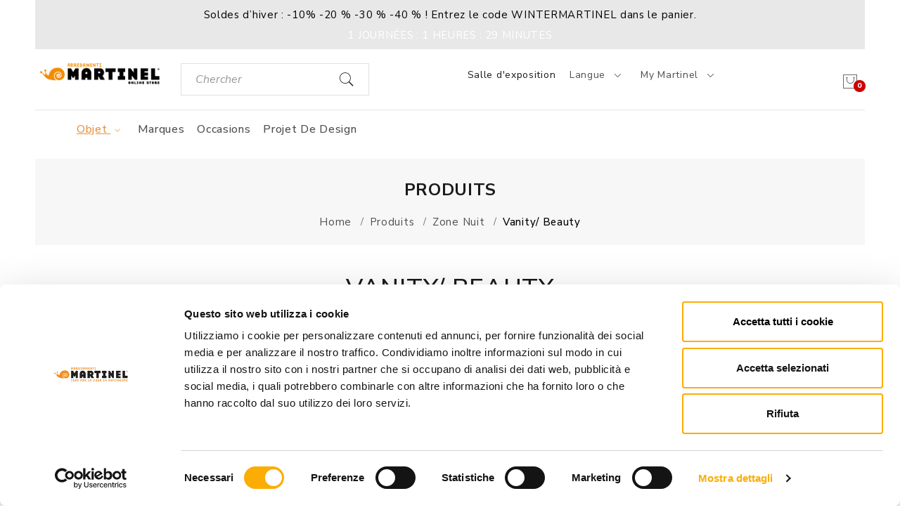

--- FILE ---
content_type: text/html; charset=UTF-8
request_url: https://www.martinelstore.com/fr/prod/zone-nuit/vanity-beauty
body_size: 12400
content:
<!DOCTYPE html>
<html lang="fr" class="no-js">
<head>
	<base href="https://www.martinelstore.com/" />
	<link rel="preconnect" href="https://ajax.googleapis.com">
	<link rel="preconnect" href="https://consent.cookiebot.com">
	<link rel="preload" href="https://www.martinelstore.com/fonts/Pe-icon-7-stroke.woff?d7yf1v" as="font" type="font/woff" crossorigin />

	<!--
	<link rel="preload" href="https://fonts.gstatic.com/s/nunitosans/v15/pe0TMImSLYBIv1o4X1M8ce2xCx3yop4tQpF_MeTm0lfGWVpNn64CL7U8upHZIbMV51Q42ptCp7t1R-s.woff2" as="font" type="font/woff2" crossorigin />
	-->
	<link rel="preload" href="https://fonts.gstatic.com/s/nunitosans/v15/pe0AMImSLYBIv1o4X1M8ce2xCx3yop4tQpF_MeTm0lfUVwoNnq4CLz0_kJ3xzA.woff2" as="font" type="font/woff2" crossorigin />

	<meta http-equiv="Content-Type" content="text/html; charset=utf-8" />
	<meta name="viewport" content="width=device-width, initial-scale=1" />
	<meta http-equiv="X-UA-Compatible" content="IE=edge" />
	<meta name="description" content="Nous sommes pr&eacute;sents dans le Frioul depuis 1950 et depuis lors, nous ameublement que la valeur pour am&eacute;liorer la qualit&eacute; de votre vie. Nous vendons de la qualit&eacute; des meilleures marques dans l'industrie du meuble d'avoir de premi&egrave;re main." />	
	<link rel="alternate" hreflang="it" href="https://www.martinelstore.com/it/prod/zona-notte/vanity-beauty" />
	<link rel="alternate" hreflang="en" href="https://www.martinelstore.com/en/prod/bedroom/vanity-beauty" />
	<link rel="alternate" hreflang="x-default" href="https://www.martinelstore.com/en/prod/bedroom/vanity-beauty" />
	<link rel="alternate" hreflang="de" href="https://www.martinelstore.com/de/prod/schlafzimmer/vanity-beauty" />
	<link rel="alternate" hreflang="fr" href="https://www.martinelstore.com/fr/prod/zone-nuit/vanity-beauty" />
	<link rel="alternate" hreflang="es" href="https://www.martinelstore.com/es/prod/zona-de-noche/vanity-tocador" />	
<link rel="canonical" href="https://www.martinelstore.com/fr/prod/zone-nuit/vanity-beauty" />	<title>Vanity/ Beauty - Meubles d'int&eacute;rieur Martinel</title>
	<link rel="shortcut icon" type="image/x-icon" href="https://www.martinelstore.com/layout/favicon.png">
	<!--<link rel="stylesheet" href="https://www.martinelstore.com/css/font-awesome.min.css?v=20250425b" />-->
<!--
	<link rel="stylesheet" href="https://www.martinelstore.com/css/meanmenu.min.css?v=20250425b" />
	<link rel="stylesheet" href="https://www.martinelstore.com/css/animate.min.css?v=20250425b" />
	<link rel="stylesheet" href="https://www.martinelstore.com/css/owl.carousel.min.css?v=20250425b" />
	<link rel="stylesheet" href="https://www.martinelstore.com/css/jquery-ui.min.css?v=20250425b" />
	<link rel="stylesheet" href="https://www.martinelstore.com/css/mini-fontawesome.min.css" />
	<link rel="stylesheet" href="https://www.martinelstore.com/css/pe-icon-7-stroke.css?v=20250425b" />
	<link rel="stylesheet" href="https://www.martinelstore.com/css/bootstrap.min.css?v=20250425b" />
	<link rel="stylesheet" href="https://www.martinelstore.com/css/magnific-popup.min.css?v=20250425b" />
	<link rel="stylesheet" href="https://www.martinelstore.com/css/default.min.css?v=20250425b" />
	<link rel="stylesheet" href="https://www.martinelstore.com/css/style.min.css?v=20250425b" />
	<link rel="stylesheet" href="https://www.martinelstore.com/css/responsive.min.css?v=20250425b" />
-->
	<link rel="stylesheet" type="text/css" href="https://www.martinelstore.com/css/css_all.min.css?v=20250425b">

	<link rel="stylesheet" href="https://www.martinelstore.com/css/mystyle.css?v=20250425b" />
	<link rel="preconnect" href="https://fonts.googleapis.com">
	<link rel="preconnect" href="https://fonts.gstatic.com" crossorigin>
	<link href="https://fonts.googleapis.com/css2?family=Nunito+Sans:ital,opsz,wght@0,6..12,200..1000;1,6..12,200..1000&display=swap" rel="stylesheet">


	<script src="https://www.martinelstore.com/js/vendor/modernizr-3.11.2.min.js?v=20250425b"></script>
	<script type="text/javascript" src="https://ajax.googleapis.com/ajax/libs/jquery/3.6.3/jquery.min.js"></script>
	<script type="text/javascript" src="https://www.martinelstore.com/js/functions.min.js?v=20250425b"></script>
	<script>base_url='https://www.martinelstore.com/';</script>
	<script>
	function accordionfix( el ){
		el.classList.toggle("active");

		var panel = el.nextElementSibling;
		if (panel.style.display === "block") {
			panel.style.display = "none";
		} else {
			panel.style.display = "block";
		}
	}
	</script>
		<!-- Global site tag (gtag.js) - Google Ads: 372722265 -->

		<script data-cookieconsent="ignore">
		  window.dataLayer = window.dataLayer || [];
		  function gtag(){dataLayer.push(arguments);}

			  gtag('consent', 'default', {
				'ad_personalization': 'denied',
				'ad_storage': 'denied',
				'ad_user_data': 'denied',
				'analytics_storage': 'denied',
				'functionality_storage': 'denied',
				'personalization_storage': 'denied',
				'security_storage': 'granted',
				'wait_for_update': 500
			  });

			gtag("set", "ads_data_redaction", true);
			gtag('set', 'url_passthrough', true);
			gtag('js', new Date());
		</script>
		<script>
			$(window).on('CookiebotOnConsentReady', function () {
				if ( Cookiebot.consent.statistics && typeof(_paq) != 'undefined' ) _paq.push(['setCookieConsentGiven']);
			});
		</script>

		<script id="Cookiebot" src="https://consent.cookiebot.com/uc.js" data-cbid="9067cc71-38ea-4e3b-82cc-61116256a0fc" data-blockingmode="auto" type="text/javascript"></script>

	<!-- Google Tag Manager -->

		<script data-cookieconsent="ignore">(function(w,d,s,l,i){w[l]=w[l]||[];w[l].push({'gtm.start':
			new Date().getTime(),event:'gtm.js'});var f=d.getElementsByTagName(s)[0],
			j=d.createElement(s),dl=l!='dataLayer'?'&l='+l:'';j.async=true;j.src=
			'https://www.googletagmanager.com/gtm.js?id='+i+dl;f.parentNode.insertBefore(j,f);
			})(window,document,'script','dataLayer','GTM-PHBXKM8');</script>

		<script data-cookieconsent="ignore">
			//gtag('config', 'G-DJMT2QZSSG');
			gtag('config', 'AW-372722265');
		</script>

		<!-- End Google Tag Manager -->

		<script>
			(function(c,l,a,r,i,t,y){
				c[a]=c[a]||function(){(c[a].q=c[a].q||[]).push(arguments)};
				t=l.createElement(r);t.async=1;t.src="https://www.clarity.ms/tag/"+i;
				y=l.getElementsByTagName(r)[0];y.parentNode.insertBefore(t,y);
			})(window, document, "clarity", "script", "o0kg7cnf0h");
		</script>
</head>
<body>
	<!--[if lt IE 8]>
	<p class="browserupgrade">You are using an <strong>outdated</strong> browser. Please <a href="http://browsehappy.com/">upgrade your browser</a> to improve your experience.</p>
	<![endif]-->
	<!-- Wrapper Start -->
	<div class="wrapper home-2">
		<header >
		<div class="header-sticky topbar bg-accent py-2" style="background-color:#e8e8e8!important"
			onclick="window.location.href='https://www.martinelstore.com/inside.php?page=49'" role="button" >
			<div class="container-fluid">
				<p class="mb-0 fs-15 text-primary text-center" style="color:#000000!important">Soldes d’hiver : -10% -20 % -30 % -40 % ! Entrez le code WINTERMARTINEL dans le panier.</p>
			<div class="countdown d-flex justify-content-center mt-1" style="height:auto;" id="demo"> </div>			</div>
		</div>
		<script>
	function change_countdown()
	{
		// Get today's date and time
		var now = new Date().getTime() / 1000;

		// Find the distance between now and the count down date
		var distance = countDownDate - now;

		// Time calculations for days, hours, minutes and seconds
		var days = Math.floor(distance / (60 * 60 * 24));
		var hours = Math.floor((distance % (60 * 60 * 24)) / (60 * 60));
		var minutes = Math.floor((distance % (60 * 60)) / (60));
		//var seconds = Math.floor((distance % (1000 * 60)) / 1000);

		// Display the result in the element with id="demo"
		var html = '<div class="countdown-item d-flex flex-column text-center px-1 px-sm-1"><span class="fs-15 letter-spacing-05 text-uppercase text-primary font-weight-500 text-white">' + days
										+ ' Journées</span>'
										+ '</div><div class="separate fs-15 text-white">:</div>'
										+ '<div class="countdown-item d-flex flex-column text-center px-1 px-sm-1"><span class="fs-15 letter-spacing-05 text-uppercase text-primary font-weight-500 text-white">'
										+ hours + ' Heures</span></div><div class="separate fs-15 text-white">:</div>'
										+ '<div class="countdown-item d-flex flex-column text-center px-1 px-sm-1"><span class="fs-15 letter-spacing-05 text-uppercase text-primary font-weight-500 text-white">' + minutes
										+ ' Minutes</span></div> ';

		document.getElementById("demo").innerHTML = html;
		//document.getElementById("demo2").innerHTML = html;
	  // If the count down is finished, write some text
		if (distance < 0) {
			clearInterval(x);
			document.getElementById("demo").innerHTML = "EXPIRED";
			//document.getElementById("demo2").innerHTML = "EXPIRED";
		}

	}
			// Set the date we're counting down to
			//var countDownDate = new Date("2026-01-31:23:59:59").getTime();
			var countDownDate = 1769900400;
			var serverTime = 1769808644;
			var clientTime = parseInt( new Date().getTime() / 1000);
			var diffTime = serverTime - clientTime;
			countDownDate = countDownDate + diffTime;

			if ( !isNaN(countDownDate) )
			{
				$(document).ready( function(){
					change_countdown();

					// Update the count down every 1 second
					var x = setInterval(function() { change_countdown(); }, 10000);
				});
			}
		</script>
			<div class="container-fluid" style="padding-top:0px">
				<div class="row">
					<div class="col-md-3 col-lg-2 col-xl-2 col-xxl-3">
						<div class="logo w-100 text-center text-lg-start">
							<a class="primary-logo" href="https://www.martinelstore.com/index.php?lang=fr" title="Martinel Store"><img src="https://www.martinelstore.com/img/logo/logo.png" alt="Martinel Store"></a>
						</div>
					</div>
					<div class="col-lg-3 col-xl-3 col-xxl-3">
						<ul class="pull-left home-2-search w-100" style="margin-top:20px;margin-bottom:20px">
							<li>
								<!--
								<form action="#">
									<input type="text" class="search" name="search" placeholder="Search for products...">
								</form>-->
								<form class="search_form" action="https://www.martinelstore.com/inside.php" method="get" onsubmit="return ( $('#search').val() != '' );">
									<input type="hidden" name="lang" value="fr" />
									<input type="hidden" name="page" value="17" />
									<input type="text" class="search float-none" name="query" id="search" class="form-control border-0 border-bottom pl-0 border-1 bg-transparent" autocomplete="off" value="" placeholder="Chercher" />
								</form>
								<i class="pe-7s-search" onclick="$('.search_form').submit()"></i>
							</li>
						</ul>
					</div>
					<div class="col-lg-5 col-xl-5 col-xxl-5 d-lg-block mt-lg-4">
						<div class="main-selection mt-0">
							<ul class="selection-list text-end mt-0" style="margin-top:30px">

								<li class="d-none d-sm-inline-block"><a href="https://martinel.it" title="Salle d'exposition" target="_blank"><p style="font-size:14px">Salle d'exposition</p></a></li>
						<!--		<li class="d-none d-sm-inline-block"><a href="https://www.martinelstore.com/fr/magazine/" title="Magazine" target="_blank"><p style="font-size:14px">Magazine</p></a></li>-->
								<li>Langue <i style="vertical-align:middle" class="pe-7s-angle-down"></i>
									<ul class="ht-dropdown currrency">
										<li>
											<ul>
	
												<li><a href="https://www.martinelstore.com/it/prod/zona-notte/vanity-beauty" title="Italiano"><img tsrc="https://www.martinelstore.com/layout/flag_it.png" class="img_lazyload" alt="Italiano" style="height:15px;" fetchpriority="low">Italiano</a></li>
												<li><a href="https://www.martinelstore.com/en/prod/bedroom/vanity-beauty" title="English"><img tsrc="https://www.martinelstore.com/layout/flag_en.png" class="img_lazyload" alt="English" style="height:15px;" fetchpriority="low">English</a></li>
												<li><a href="https://www.martinelstore.com/de/prod/schlafzimmer/vanity-beauty" title="Deutsch"><img tsrc="https://www.martinelstore.com/layout/flag_de.png" class="img_lazyload" alt="Deutsch" style="height:15px;" fetchpriority="low">Deutsch</a></li>
												<li><a href="https://www.martinelstore.com/es/prod/zona-de-noche/vanity-tocador" title="Español"><img tsrc="https://www.martinelstore.com/layout/flag_es.png" class="img_lazyload" alt="Español" style="height:15px;" fetchpriority="low">Español</a></li>											</ul>
										</li>
									</ul>
								</li>

								<!-- Dropdown Currency Selection Start -->
								<li>My Martinel <i style="vertical-align:middle" class="pe-7s-angle-down"></i>
									<ul class="ht-dropdown currrency">
										<li>
											<ul>
												<li><a href="https://www.martinelstore.com/inside.php?page=3&amp;register=1" title="Inscrivez-vous">Inscrivez-vous</a></li>
												<li><a href="https://www.martinelstore.com/inside.php?page=3&amp;login_form=1" title="Login">Login</a></li>
											</ul>
										</li>
									</ul>
								</li>

								<!-- Dropdown Currency Selection End -->
							</ul>
						</div>
					</div>
					<div class="col-lg-2 col-xl-2 col-xxl-1 text-end">
						<div class="main-selection mt-0 mt-lg-4">


								<div class="col-11 col-lg-12">
									<ul class="selection-list text-end" style="max-width:100%;">
																				<li style="margin-top:10px">
											<a title="Panier" href="https://www.martinelstore.com/inside.php?page=3">
												<i class="pe-7s-shopbag"></i><span>0</span>
											</a>

												</li>
									</ul>
								</div>
							</div>

					</div>

					<div class="mobile-menu d-block d-lg-none">
						<nav>
							<ul class="d-none">
								<li>
									<a href="javascript: return void(0);" title="Objet">Objet<i class="pe-7s-angle-down"></i></a>
									<ul>
						<li>
							
										<a href="https://www.martinelstore.com/fr/prod/occasions" title="OccasionsNos best-sellers">OccasionsNos best-sellers</a>
						</li>
						<li>
							
										<a href="javascript: return void(0);">Chaises</a>
										<ul>
											<li><a href="https://www.martinelstore.com/fr/prod/chaises/tabouret" title="Tabouret">Tabouret</a></li>
											<li><a href="https://www.martinelstore.com/fr/prod/chaises/chaises-17" title="Chaises">Chaises</a></li>
											<li><a href="https://www.martinelstore.com/fr/prod/chaises/banc" title="Banc">Banc</a></li>
										</ul>
						</li>
						<li>
							
										<a href="javascript: return void(0);">Zone nuit</a>
										<ul>
											<li><a href="https://www.martinelstore.com/fr/prod/zone-nuit/lits" title="Lits doubles">Lits doubles</a></li>
											<li><a href="https://www.martinelstore.com/fr/prod/zone-nuit/complements-de-nuit" title="Tables De Nuit et Commode">Tables De Nuit et Commode</a></li>
											<li><a href="https://www.martinelstore.com/fr/prod/zone-nuit/r-seaux" title="Réseaux orthopédique">Réseaux orthopédique</a></li>
											<li><a href="https://www.martinelstore.com/fr/prod/zone-nuit/matelas" title="Matelas">Matelas</a></li>
											<li><a href="https://www.martinelstore.com/fr/prod/zone-nuit/armoires" title="Armoires">Armoires</a></li>
											<li><a href="https://www.martinelstore.com/fr/prod/zone-nuit/lit-simple" title="Lit simple">Lit simple</a></li>
											<li><a href="https://www.martinelstore.com/fr/prod/zone-nuit/compl-ments-de-nuit" title="Compléments de nuit">Compléments de nuit</a></li>
											<li><a href="https://www.martinelstore.com/fr/prod/zone-nuit/vanity-beauty" title="Vanity/ Beauty">Vanity/ Beauty</a></li>
										</ul>
						</li>
						<li>
							
										<a href="javascript: return void(0);">Jardin</a>
										<ul>
											<li><a href="https://www.martinelstore.com/fr/prod/outdoor/chaises-23" title="Chaises">Chaises</a></li>
											<li><a href="https://www.martinelstore.com/fr/prod/outdoor/tables-24" title="Tables">Tables</a></li>
											<li><a href="https://www.martinelstore.com/fr/prod/outdoor/fauteuils-et-chaise-longue-26" title="Canapés et Fauteuils">Canapés et Fauteuils</a></li>
											<li><a href="https://www.martinelstore.com/fr/prod/outdoor/eclairage-27" title="Éclairage">Éclairage</a></li>
											<li><a href="https://www.martinelstore.com/fr/prod/outdoor/vases-28" title="Vases">Vases</a></li>
											<li><a href="https://www.martinelstore.com/fr/prod/outdoor/table-basse-38" title="Table basse">Table basse</a></li>
											<li><a href="https://www.martinelstore.com/fr/prod/outdoor/accessoires" title="Accessoires">Accessoires</a></li>
											<li><a href="https://www.martinelstore.com/fr/prod/outdoor/tabourets-42" title="Tabourets">Tabourets</a></li>
											<li><a href="https://www.martinelstore.com/fr/prod/outdoor/bains-de-soleil" title="Bains de soleil">Bains de soleil</a></li>
											<li><a href="https://www.martinelstore.com/fr/prod/outdoor/banc-68" title="Bänke">Bänke</a></li>
											<li><a href="https://www.martinelstore.com/fr/prod/outdoor/pouf-69" title="Pouf">Pouf</a></li>
										</ul>
						</li>
						<li>
							
										<a href="javascript: return void(0);">Salle de séjour</a>
										<ul>
											<li><a href="https://www.martinelstore.com/fr/prod/salle-de-s-jour/bibliotheques" title="Bibliothèques et étagères">Bibliothèques et étagères</a></li>
											<li><a href="https://www.martinelstore.com/fr/prod/salle-de-s-jour/bahut" title="Buffets et Vitrines">Buffets et Vitrines</a></li>
											<li><a href="https://www.martinelstore.com/fr/prod/salle-de-s-jour/miroirs-91" title="Miroirs">Miroirs</a></li>
											<li><a href="https://www.martinelstore.com/fr/prod/salle-de-s-jour/vases" title="Vases">Vases</a></li>
											<li><a href="https://www.martinelstore.com/fr/prod/salle-de-s-jour/portemanteau" title="Portemanteau">Portemanteau</a></li>
											<li><a href="https://www.martinelstore.com/fr/prod/salle-de-s-jour/meuble-tv-92" title="Meuble tv">Meuble tv</a></li>
											<li><a href="https://www.martinelstore.com/fr/prod/salle-de-s-jour/chariot-bar" title="Chariot-bar">Chariot-bar</a></li>
											<li><a href="https://www.martinelstore.com/fr/prod/salle-de-s-jour/tapis" title="Tapis">Tapis</a></li>
											<li><a href="https://www.martinelstore.com/fr/prod/salle-de-s-jour/clairage" title="Éclairage">Éclairage</a></li>
											<li><a href="https://www.martinelstore.com/fr/prod/salle-de-s-jour/accessoires-d-ameublement" title="Accessoires d'ameublement">Accessoires d'ameublement</a></li>
										</ul>
						</li>
						<li>
							
										<a href="javascript: return void(0);">Tables</a>
										<ul>
											<li><a href="https://www.martinelstore.com/fr/prod/tables/table" title="Table">Table</a></li>
											<li><a href="https://www.martinelstore.com/fr/prod/tables/console" title="Console">Console</a></li>
											<li><a href="https://www.martinelstore.com/fr/prod/tables/table-basse-94" title="Table basse">Table basse</a></li>
										</ul>
						</li>
						<li>
							
										<a href="javascript: return void(0);">Bureau</a>
										<ul>
											<li><a href="https://www.martinelstore.com/fr/prod/bureau/bureaux-bureau" title="Bureaux bureau">Bureaux bureau</a></li>
											<li><a href="https://www.martinelstore.com/fr/prod/bureau/chaises-de-bureau" title="Fauteuils exécutifs">Fauteuils exécutifs</a></li>
											<li><a href="https://www.martinelstore.com/fr/prod/bureau/chaises-54" title="Chaises">Chaises</a></li>
										</ul>
						</li>
						<li>
							
										<a href="javascript: return void(0);">Contract</a>
										<ul>
											<li><a href="https://www.martinelstore.com/fr/prod/contract/amenagez-votre-business-avec-arredamenti-martinel" title="Aménagez votre business">Aménagez votre business</a></li>
										</ul>
						</li>
						<li>
							
										<a href="javascript: return void(0);">Cadeaux</a>
										<ul>
											<li><a href="https://www.martinelstore.com/fr/prod/cadeaux/petits-plaisirs" title="Petits Plaisirs">Petits Plaisirs</a></li>
										</ul>
						</li>
						<li>
							
										<a href="javascript: return void(0);">Fauteuils - Canapés - Poufs</a>
										<ul>
											<li><a href="https://www.martinelstore.com/fr/prod/fauteuils-et-chaise-longue/canap-s" title="Canapés">Canapés</a></li>
											<li><a href="https://www.martinelstore.com/fr/prod/fauteuils-et-chaise-longue/fauteuils" title="Fauteuils">Fauteuils</a></li>
											<li><a href="https://www.martinelstore.com/fr/prod/fauteuils-et-chaise-longue/poufs" title="Poufs">Poufs</a></li>
											<li><a href="https://www.martinelstore.com/fr/prod/fauteuils-et-chaise-longue/sofa" title="Sofa Lit">Sofa Lit</a></li>
											<li><a href="https://www.martinelstore.com/fr/prod/fauteuils-et-chaise-longue/fauteuil" title="Fauteuil Lit">Fauteuil Lit</a></li>
										</ul>
						</li>
						<li>
							
										<a href="https://www.martinelstore.com/fr/prod/quickship" title="Quickship">Quickship</a>
						</li>
									</ul>
								</li>
					<li>
						<a href="https://www.martinelstore.com/fr/brands/" class="" title="Marques" >
							Marques
							
						</a>
					</li>
					<li>
						<a href="http://www.martinel.it" class="" title="Le Showroom" >
							Le Showroom
							
						</a>
					</li>
					<li>
						<a href="https://www.martinelstore.com/fr/prod/occasions" class="" title="Occasions" >
							Occasions
							
						</a>
					</li>
					<li>
						<a href="https://projects.martinelstore.com/index.php?lang=en" class="" title="Projet de design" target="_blank">
							Projet de design
							
						</a>
					</li>
					<li>
						<a href="https://www.martinelstore.com/fr/contacter" class="" title="Contacter" >
							Contacter
							
						</a>
					</li></ul>						</nav>
					</div>
				</div>
			</div>
			<div class="container-fluid header-top-area header-sticky" style="background-color:#fff">
				<div class="row">
					<!-- Logo Start -->

					<!--
					<div class="col-12 xs-device d-none">
						<ul class="search-form mobile-form">
							<li>
								<form action="#">
									<input type="text" class="search" name="search" placeholder="Search for products...">
								</form>
								<i class="pe-7s-search"></i>
							</li>
						</ul>
					</div>
					-->

				<!--
					<div class="col-lg-7 d-none d-lg-block">
						<div class="primary-menu" style="color:#000">
							<nav>
								<ul class="primary-menu-list" >
								<li>
									<a href="javascript: return void(0);" title="Objet" class="active">
										Objet
										<i class="pe-7s-angle-down"></i>
									</a>
									<ul class="ht-dropdown mega-menu" style="width: 70vw; margin-left: 0vh;">
										<li class="">
											
										<div class="cat-container pb-4">
											<a href="https://www.martinelstore.com/fr/prod/occasions" title="OccasionsNos best-sellers"><h3>OccasionsNos best-sellers</h3></a>
										</div>
										<div class="cat-container pb-4">
											<h3>Salle de séjour</h3>
											<a href="https://www.martinelstore.com/fr/prod/salle-de-s-jour/bibliotheques" title="Bibliothèques et étagères">Bibliothèques et étagères</a>
											<a href="https://www.martinelstore.com/fr/prod/salle-de-s-jour/bahut" title="Buffets et Vitrines">Buffets et Vitrines</a>
											<a href="https://www.martinelstore.com/fr/prod/salle-de-s-jour/miroirs-91" title="Miroirs">Miroirs</a>
											<a href="https://www.martinelstore.com/fr/prod/salle-de-s-jour/vases" title="Vases">Vases</a>
											<a href="https://www.martinelstore.com/fr/prod/salle-de-s-jour/portemanteau" title="Portemanteau">Portemanteau</a>
											<a href="https://www.martinelstore.com/fr/prod/salle-de-s-jour/meuble-tv-92" title="Meuble tv">Meuble tv</a>
											<a href="https://www.martinelstore.com/fr/prod/salle-de-s-jour/chariot-bar" title="Chariot-bar">Chariot-bar</a>
											<a href="https://www.martinelstore.com/fr/prod/salle-de-s-jour/tapis" title="Tapis">Tapis</a>
											<a href="https://www.martinelstore.com/fr/prod/salle-de-s-jour/clairage" title="Éclairage">Éclairage</a>
											<a href="https://www.martinelstore.com/fr/prod/salle-de-s-jour/accessoires-d-ameublement" title="Accessoires d'ameublement">Accessoires d'ameublement</a>
										</div>
										<div class="cat-container pb-4">
											<h3>Cadeaux</h3>
											<a href="https://www.martinelstore.com/fr/prod/cadeaux/petits-plaisirs" title="Petits Plaisirs">Petits Plaisirs</a>
										</div>
										</li>
										<li class="">
											
										<div class="cat-container pb-4">
											<h3>Chaises</h3>
											<a href="https://www.martinelstore.com/fr/prod/chaises/tabouret" title="Tabouret">Tabouret</a>
											<a href="https://www.martinelstore.com/fr/prod/chaises/chaises-17" title="Chaises">Chaises</a>
											<a href="https://www.martinelstore.com/fr/prod/chaises/banc" title="Banc">Banc</a>
										</div>
										<div class="cat-container pb-4">
											<h3>Tables</h3>
											<a href="https://www.martinelstore.com/fr/prod/tables/table" title="Table">Table</a>
											<a href="https://www.martinelstore.com/fr/prod/tables/console" title="Console">Console</a>
											<a href="https://www.martinelstore.com/fr/prod/tables/table-basse-94" title="Table basse">Table basse</a>
										</div>
										<div class="cat-container pb-4">
											<h3>Fauteuils - Canapés - Poufs</h3>
											<a href="https://www.martinelstore.com/fr/prod/fauteuils-et-chaise-longue/canap-s" title="Canapés">Canapés</a>
											<a href="https://www.martinelstore.com/fr/prod/fauteuils-et-chaise-longue/fauteuils" title="Fauteuils">Fauteuils</a>
											<a href="https://www.martinelstore.com/fr/prod/fauteuils-et-chaise-longue/poufs" title="Poufs">Poufs</a>
											<a href="https://www.martinelstore.com/fr/prod/fauteuils-et-chaise-longue/sofa" title="Sofa Lit">Sofa Lit</a>
											<a href="https://www.martinelstore.com/fr/prod/fauteuils-et-chaise-longue/fauteuil" title="Fauteuil Lit">Fauteuil Lit</a>
										</div>
										</li>
										<li class="">
											
										<div class="cat-container pb-4">
											<h3>Zone nuit</h3>
											<a href="https://www.martinelstore.com/fr/prod/zone-nuit/lits" title="Lits doubles">Lits doubles</a>
											<a href="https://www.martinelstore.com/fr/prod/zone-nuit/complements-de-nuit" title="Tables De Nuit et Commode">Tables De Nuit et Commode</a>
											<a href="https://www.martinelstore.com/fr/prod/zone-nuit/r-seaux" title="Réseaux orthopédique">Réseaux orthopédique</a>
											<a href="https://www.martinelstore.com/fr/prod/zone-nuit/matelas" title="Matelas">Matelas</a>
											<a href="https://www.martinelstore.com/fr/prod/zone-nuit/armoires" title="Armoires">Armoires</a>
											<a href="https://www.martinelstore.com/fr/prod/zone-nuit/lit-simple" title="Lit simple">Lit simple</a>
											<a href="https://www.martinelstore.com/fr/prod/zone-nuit/compl-ments-de-nuit" title="Compléments de nuit">Compléments de nuit</a>
											<a href="https://www.martinelstore.com/fr/prod/zone-nuit/vanity-beauty" title="Vanity/ Beauty">Vanity/ Beauty</a>
										</div>
										<div class="cat-container pb-4">
											<h3>Bureau</h3>
											<a href="https://www.martinelstore.com/fr/prod/bureau/bureaux-bureau" title="Bureaux bureau">Bureaux bureau</a>
											<a href="https://www.martinelstore.com/fr/prod/bureau/chaises-de-bureau" title="Fauteuils exécutifs">Fauteuils exécutifs</a>
											<a href="https://www.martinelstore.com/fr/prod/bureau/chaises-54" title="Chaises">Chaises</a>
										</div>
										<div class="cat-container pb-4">
											<a href="https://www.martinelstore.com/fr/prod/quickship" title="Quickship"><h3>Quickship</h3></a>
										</div>
										</li>
										<li class="">
											
										<div class="cat-container pb-4">
											<h3>Jardin</h3>
											<a href="https://www.martinelstore.com/fr/prod/outdoor/chaises-23" title="Chaises">Chaises</a>
											<a href="https://www.martinelstore.com/fr/prod/outdoor/tables-24" title="Tables">Tables</a>
											<a href="https://www.martinelstore.com/fr/prod/outdoor/fauteuils-et-chaise-longue-26" title="Canapés et Fauteuils">Canapés et Fauteuils</a>
											<a href="https://www.martinelstore.com/fr/prod/outdoor/eclairage-27" title="Éclairage">Éclairage</a>
											<a href="https://www.martinelstore.com/fr/prod/outdoor/vases-28" title="Vases">Vases</a>
											<a href="https://www.martinelstore.com/fr/prod/outdoor/table-basse-38" title="Table basse">Table basse</a>
											<a href="https://www.martinelstore.com/fr/prod/outdoor/accessoires" title="Accessoires">Accessoires</a>
											<a href="https://www.martinelstore.com/fr/prod/outdoor/tabourets-42" title="Tabourets">Tabourets</a>
											<a href="https://www.martinelstore.com/fr/prod/outdoor/bains-de-soleil" title="Bains de soleil">Bains de soleil</a>
											<a href="https://www.martinelstore.com/fr/prod/outdoor/banc-68" title="Bänke">Bänke</a>
											<a href="https://www.martinelstore.com/fr/prod/outdoor/pouf-69" title="Pouf">Pouf</a>
										</div>
										<div class="cat-container pb-4">
											<h3>Contract</h3>
											<a href="https://www.martinelstore.com/fr/prod/contract/amenagez-votre-business-avec-arredamenti-martinel" title="Aménagez votre business">Aménagez votre business</a>
										</div>
										</li>
									</ul>
								</li>
					<li>
						<a href="https://www.martinelstore.com/fr/brands/" class="" title="Marques" >
							Marques
							
						</a>
					</li>
					<li>
						<a href="https://www.martinelstore.com/fr/prod/occasions" class="" title="Occasions" >
							Occasions
							
						</a>
					</li>
					<li>
						<a href="https://projects.martinelstore.com/index.php?lang=en" class="" title="Projet de design" target="_blank">
							Projet de design
							
						</a>
					</li></ul>							</nav>
						</div>
					</div>
				-->
					<div class="col-md-2 col-lg-3 col-xl-4 col-xxl-5">

					</div>


					<div class="col-12 d-none d-md-block">
						<div class="primary-menu" style="color:#000">
							<nav>
								<ul class="primary-menu-list" >
								<li>
									<a href="javascript: return void(0);" title="Objet" class="active">
										Objet
										<i class="pe-7s-angle-down"></i>
									</a>
									<ul class="ht-dropdown mega-menu" style="width: 70vw; margin-left: 0vh;">
										<li class="">
											
										<div class="cat-container pb-4">
											<a href="https://www.martinelstore.com/fr/prod/occasions" title="OccasionsNos best-sellers"><h3>OccasionsNos best-sellers</h3></a>
										</div>
										<div class="cat-container pb-4">
											<h3>Salle de séjour</h3>
											<a href="https://www.martinelstore.com/fr/prod/salle-de-s-jour/bibliotheques" title="Bibliothèques et étagères">Bibliothèques et étagères</a>
											<a href="https://www.martinelstore.com/fr/prod/salle-de-s-jour/bahut" title="Buffets et Vitrines">Buffets et Vitrines</a>
											<a href="https://www.martinelstore.com/fr/prod/salle-de-s-jour/miroirs-91" title="Miroirs">Miroirs</a>
											<a href="https://www.martinelstore.com/fr/prod/salle-de-s-jour/vases" title="Vases">Vases</a>
											<a href="https://www.martinelstore.com/fr/prod/salle-de-s-jour/portemanteau" title="Portemanteau">Portemanteau</a>
											<a href="https://www.martinelstore.com/fr/prod/salle-de-s-jour/meuble-tv-92" title="Meuble tv">Meuble tv</a>
											<a href="https://www.martinelstore.com/fr/prod/salle-de-s-jour/chariot-bar" title="Chariot-bar">Chariot-bar</a>
											<a href="https://www.martinelstore.com/fr/prod/salle-de-s-jour/tapis" title="Tapis">Tapis</a>
											<a href="https://www.martinelstore.com/fr/prod/salle-de-s-jour/clairage" title="Éclairage">Éclairage</a>
											<a href="https://www.martinelstore.com/fr/prod/salle-de-s-jour/accessoires-d-ameublement" title="Accessoires d'ameublement">Accessoires d'ameublement</a>
										</div>
										<div class="cat-container pb-4">
											<h3>Cadeaux</h3>
											<a href="https://www.martinelstore.com/fr/prod/cadeaux/petits-plaisirs" title="Petits Plaisirs">Petits Plaisirs</a>
										</div>
										</li>
										<li class="">
											
										<div class="cat-container pb-4">
											<h3>Chaises</h3>
											<a href="https://www.martinelstore.com/fr/prod/chaises/tabouret" title="Tabouret">Tabouret</a>
											<a href="https://www.martinelstore.com/fr/prod/chaises/chaises-17" title="Chaises">Chaises</a>
											<a href="https://www.martinelstore.com/fr/prod/chaises/banc" title="Banc">Banc</a>
										</div>
										<div class="cat-container pb-4">
											<h3>Tables</h3>
											<a href="https://www.martinelstore.com/fr/prod/tables/table" title="Table">Table</a>
											<a href="https://www.martinelstore.com/fr/prod/tables/console" title="Console">Console</a>
											<a href="https://www.martinelstore.com/fr/prod/tables/table-basse-94" title="Table basse">Table basse</a>
										</div>
										<div class="cat-container pb-4">
											<h3>Fauteuils - Canapés - Poufs</h3>
											<a href="https://www.martinelstore.com/fr/prod/fauteuils-et-chaise-longue/canap-s" title="Canapés">Canapés</a>
											<a href="https://www.martinelstore.com/fr/prod/fauteuils-et-chaise-longue/fauteuils" title="Fauteuils">Fauteuils</a>
											<a href="https://www.martinelstore.com/fr/prod/fauteuils-et-chaise-longue/poufs" title="Poufs">Poufs</a>
											<a href="https://www.martinelstore.com/fr/prod/fauteuils-et-chaise-longue/sofa" title="Sofa Lit">Sofa Lit</a>
											<a href="https://www.martinelstore.com/fr/prod/fauteuils-et-chaise-longue/fauteuil" title="Fauteuil Lit">Fauteuil Lit</a>
										</div>
										</li>
										<li class="">
											
										<div class="cat-container pb-4">
											<h3>Zone nuit</h3>
											<a href="https://www.martinelstore.com/fr/prod/zone-nuit/lits" title="Lits doubles">Lits doubles</a>
											<a href="https://www.martinelstore.com/fr/prod/zone-nuit/complements-de-nuit" title="Tables De Nuit et Commode">Tables De Nuit et Commode</a>
											<a href="https://www.martinelstore.com/fr/prod/zone-nuit/r-seaux" title="Réseaux orthopédique">Réseaux orthopédique</a>
											<a href="https://www.martinelstore.com/fr/prod/zone-nuit/matelas" title="Matelas">Matelas</a>
											<a href="https://www.martinelstore.com/fr/prod/zone-nuit/armoires" title="Armoires">Armoires</a>
											<a href="https://www.martinelstore.com/fr/prod/zone-nuit/lit-simple" title="Lit simple">Lit simple</a>
											<a href="https://www.martinelstore.com/fr/prod/zone-nuit/compl-ments-de-nuit" title="Compléments de nuit">Compléments de nuit</a>
											<a href="https://www.martinelstore.com/fr/prod/zone-nuit/vanity-beauty" title="Vanity/ Beauty">Vanity/ Beauty</a>
										</div>
										<div class="cat-container pb-4">
											<h3>Bureau</h3>
											<a href="https://www.martinelstore.com/fr/prod/bureau/bureaux-bureau" title="Bureaux bureau">Bureaux bureau</a>
											<a href="https://www.martinelstore.com/fr/prod/bureau/chaises-de-bureau" title="Fauteuils exécutifs">Fauteuils exécutifs</a>
											<a href="https://www.martinelstore.com/fr/prod/bureau/chaises-54" title="Chaises">Chaises</a>
										</div>
										<div class="cat-container pb-4">
											<a href="https://www.martinelstore.com/fr/prod/quickship" title="Quickship"><h3>Quickship</h3></a>
										</div>
										</li>
										<li class="">
											
										<div class="cat-container pb-4">
											<h3>Jardin</h3>
											<a href="https://www.martinelstore.com/fr/prod/outdoor/chaises-23" title="Chaises">Chaises</a>
											<a href="https://www.martinelstore.com/fr/prod/outdoor/tables-24" title="Tables">Tables</a>
											<a href="https://www.martinelstore.com/fr/prod/outdoor/fauteuils-et-chaise-longue-26" title="Canapés et Fauteuils">Canapés et Fauteuils</a>
											<a href="https://www.martinelstore.com/fr/prod/outdoor/eclairage-27" title="Éclairage">Éclairage</a>
											<a href="https://www.martinelstore.com/fr/prod/outdoor/vases-28" title="Vases">Vases</a>
											<a href="https://www.martinelstore.com/fr/prod/outdoor/table-basse-38" title="Table basse">Table basse</a>
											<a href="https://www.martinelstore.com/fr/prod/outdoor/accessoires" title="Accessoires">Accessoires</a>
											<a href="https://www.martinelstore.com/fr/prod/outdoor/tabourets-42" title="Tabourets">Tabourets</a>
											<a href="https://www.martinelstore.com/fr/prod/outdoor/bains-de-soleil" title="Bains de soleil">Bains de soleil</a>
											<a href="https://www.martinelstore.com/fr/prod/outdoor/banc-68" title="Bänke">Bänke</a>
											<a href="https://www.martinelstore.com/fr/prod/outdoor/pouf-69" title="Pouf">Pouf</a>
										</div>
										<div class="cat-container pb-4">
											<h3>Contract</h3>
											<a href="https://www.martinelstore.com/fr/prod/contract/amenagez-votre-business-avec-arredamenti-martinel" title="Aménagez votre business">Aménagez votre business</a>
										</div>
										</li>
									</ul>
								</li>
					<li>
						<a href="https://www.martinelstore.com/fr/brands/" class="" title="Marques" >
							Marques
							
						</a>
					</li>
					<li>
						<a href="https://www.martinelstore.com/fr/prod/occasions" class="" title="Occasions" >
							Occasions
							
						</a>
					</li>
					<li>
						<a href="https://projects.martinelstore.com/index.php?lang=en" class="" title="Projet de design" target="_blank">
							Projet de design
							
						</a>
					</li></ul>							</nav>
						</div>
					</div>
				</div> <!-- logo/menu top row -->
			</div>
		</header>

				<div class="main-breadcrumb mb-40">
					<div class="container">
						<div class="row">
							<div class="col-12">
								<div class="breadcrumb-content text-center ptb-20">
									<h1>Produits</h1>
									<ul class="breadcrumb-list breadcrumb" itemscope itemtype="http://schema.org/BreadcrumbList">
										<li class="breadcrumb-item" itemprop="itemListElement" itemscope  itemtype="http://schema.org/ListItem"><a href="https://www.martinelstore.com/index.php?lang=fr" itemprop="item"><span itemprop="name">Home</span></a><meta itemprop="position" content="1" /></li> <li class="breadcrumb-item " itemprop="itemListElement" itemscope itemtype="http://schema.org/ListItem">
						<a href="https://www.martinelstore.com/fr/prod/" title="Produits"  itemprop="item"><span itemprop="name">Produits</span></a><meta itemprop="position" content="2" />
					</li> <li class="breadcrumb-item " itemprop="itemListElement" itemscope itemtype="http://schema.org/ListItem">
						<a href="https://www.martinelstore.com/fr/prod/zone-nuit" title="Zone nuit"  itemprop="item"><span itemprop="name">Zone nuit</span></a><meta itemprop="position" content="3" />
					</li> <li class="breadcrumb-item active" itemprop="itemListElement" itemscope itemtype="http://schema.org/ListItem">
						<a href="https://www.martinelstore.com/fr/prod/zone-nuit/vanity-beauty" title="Vanity/ Beauty"  itemprop="item"><span itemprop="name">Vanity/ Beauty</span></a><meta itemprop="position" content="4" />
					</li>									</ul>
								</div>
							</div>
						</div>
					</div>
				</div>
				<div id="magnific-container">
					<div class="all-categories pb-20">

						
					<div class="col-lg-12">
						<div class="sidebar-desc-content">
							<h1 class="text-center" style="margin-bottom:20px">Vanity/ Beauty</h1>
						</div>
					</div>

					<div class="best-seller">
						<div class="row mt-20" style="justify-content:flex-end">
							
							<div class="col-md-6 text-end" >
								<label for="sort_sel" class="d-inline h-100 fs-16 fw-800">Trier par</span>
								<select class="form-select mb-2 mb-md-0 d-inline w-auto" id="sort_sel">
									<option sort-field="prod-name" sort-order="1">Nom du produit A-Z</option>
									<option sort-field="prod-name" sort-order="0">Nom du produit Z-A</option>
									<option sort-field="prod-price" sort-order="1">Prix du plus bas au plus élevé</option>
									<option sort-field="prod-price" sort-order="0">Prix du plus élevé au plus bas</option>
								</select>
							</div>
							
							<div class="row">
								<div class="col-lg-9 order-1 order-lg-2">
									<div class="tab-content categorie-list ">
										<div id="grid-view" class="mt-40">
											<div class="row prod-container">
						<div class="col-lg-4 col-md-6" prod-name="Asia Bonaldo - Coiffeuse" prod-price="1.79267">
							<div class="single-product">
								<div class="pro-img">
									<a href="https://www.martinelstore.com/fr/prod/zone-nuit/vanity-beauty/asia-home-office-bonaldo.html" title="Asia Bonaldo - Coiffeuse">
										<div style="width:100%;padding-bottom:100%;" crop_ratio="1" title="Asia Bonaldo - Coiffeuse" role="button">
											<img class="primary-img img_lazyload" tsrc="https://www.martinelstore.com/images/thumb/Asia-Home-Office-bonaldo-arredamenti-martinel-1737652877-1741974065.jpg" onload="img_crop(this, 'c50')" alt="Asia Bonaldo - Coiffeuse">
										</div>
									</a>
								<!--	<span class="sticker-new">in evidenza</span>-->
								</div>
								<div class="pro-content text-center">
									<a href="https://www.martinelstore.com/fr/prod/man/bonaldo" title="Bonaldo">Bonaldo</a>
									<h4 style="font-weight:800">
										<a href="https://www.martinelstore.com/fr/prod/zone-nuit/vanity-beauty/asia-home-office-bonaldo.html" title="Asia Bonaldo - Coiffeuse">Asia Bonaldo - Coiffeuse</a>
									</h4>
									<p class="price">
										<span>
											Demande de cotation
											</span>
										</span>
									</p>
									<div class="action-links2">
										<a data-bs-toggle="tooltip" title="Asia Bonaldo - Coiffeuse" href="https://www.martinelstore.com/fr/prod/zone-nuit/vanity-beauty/asia-home-office-bonaldo.html">Vai al prodotto</a>
									</div>
								</div>
							</div>
						</div>
						<div class="col-lg-4 col-md-6" prod-name="Cocoon Keramik Cattelan Italia - Coiffeuse" prod-price="2.80884">
							<div class="single-product">
								<div class="pro-img">
									<a href="https://www.martinelstore.com/fr/prod/zone-nuit/vanity-beauty/cocoon-trousse-cattelan-italia.html" title="Cocoon Keramik Cattelan Italia - Coiffeuse">
										<div style="width:100%;padding-bottom:100%;" crop_ratio="1" title="Cocoon Keramik Cattelan Italia - Coiffeuse" role="button">
											<img class="primary-img img_lazyload" tsrc="https://www.martinelstore.com/images/thumb/Cocoon-Keramik-Cattelan-Italia-Arredamenti-martinel-2-1752157271.jpg" onload="img_crop(this, 'c50')" alt="Cocoon Keramik Cattelan Italia - Coiffeuse">
										</div>
									</a>
								<!--	<span class="sticker-new">in evidenza</span>-->
								</div>
								<div class="pro-content text-center">
									<a href="https://www.martinelstore.com/fr/prod/man/cattelan-italia" title="Cattelan Italia">Cattelan Italia</a>
									<h4 style="font-weight:800">
										<a href="https://www.martinelstore.com/fr/prod/zone-nuit/vanity-beauty/cocoon-trousse-cattelan-italia.html" title="Cocoon Keramik Cattelan Italia - Coiffeuse">Cocoon Keramik Cattelan Italia - Coiffeuse</a>
									</h4>
									<p class="price">
										<span>
											Demande de cotation
											</span>
										</span>
									</p>
									<div class="action-links2">
										<a data-bs-toggle="tooltip" title="Cocoon Keramik Cattelan Italia - Coiffeuse" href="https://www.martinelstore.com/fr/prod/zone-nuit/vanity-beauty/cocoon-trousse-cattelan-italia.html">Vai al prodotto</a>
									</div>
								</div>
							</div>
						</div>
						<div class="col-lg-4 col-md-6" prod-name="Coseno Bonaldo - Coiffeuse" prod-price="113">
							<div class="single-product">
								<div class="pro-img">
									<a href="https://www.martinelstore.com/fr/prod/zone-nuit/vanity-beauty/coseno-coseno-plus-bonaldo.html" title="Coseno Bonaldo - Coiffeuse">
										<div style="width:100%;padding-bottom:100%;" crop_ratio="1" title="Coseno Bonaldo - Coiffeuse" role="button">
											<img class="primary-img img_lazyload" tsrc="https://www.martinelstore.com/images/thumb/Coseno-Bonaldo-Arredamenti-Martinel-1-1741974826.jpg" onload="img_crop(this, 'c50')" alt="Coseno Bonaldo - Coiffeuse">
										</div>
									</a>
								<!--	<span class="sticker-new">in evidenza</span>-->
								</div>
								<div class="pro-content text-center">
									<a href="https://www.martinelstore.com/fr/prod/man/bonaldo" title="Bonaldo">Bonaldo</a>
									<h4 style="font-weight:800">
										<a href="https://www.martinelstore.com/fr/prod/zone-nuit/vanity-beauty/coseno-coseno-plus-bonaldo.html" title="Coseno Bonaldo - Coiffeuse">Coseno Bonaldo - Coiffeuse</a>
									</h4>
									<p class="price">
										<span>
											Demande de cotation
											</span>
										</span>
									</p>
									<div class="action-links2">
										<a data-bs-toggle="tooltip" title="Coseno Bonaldo - Coiffeuse" href="https://www.martinelstore.com/fr/prod/zone-nuit/vanity-beauty/coseno-coseno-plus-bonaldo.html">Vai al prodotto</a>
									</div>
								</div>
							</div>
						</div>
						<div class="col-lg-4 col-md-6" prod-name="Flag Bolzan - Vanity" prod-price="2.70511">
							<div class="single-product">
								<div class="pro-img">
									<a href="https://www.martinelstore.com/fr/prod/zone-nuit/vanity-beauty/beauty-bolzan.html" title="Flag Bolzan - Vanity">
										<div style="width:100%;padding-bottom:100%;" crop_ratio="1" title="Flag Bolzan - Vanity" role="button">
											<img class="primary-img img_lazyload" tsrc="https://www.martinelstore.com/images/thumb/Beauty-Bolzan-Arredamenti-Martinel-1712153225.jpg" onload="img_crop(this, 'c50')" alt="Flag Bolzan - Vanity">
										</div>
									</a>
								<!--	<span class="sticker-new">in evidenza</span>-->
								</div>
								<div class="pro-content text-center">
									<a href="https://www.martinelstore.com/fr/prod/man/bolzan" title="Bolzan">Bolzan</a>
									<h4 style="font-weight:800">
										<a href="https://www.martinelstore.com/fr/prod/zone-nuit/vanity-beauty/beauty-bolzan.html" title="Flag Bolzan - Vanity">Flag Bolzan - Vanity</a>
									</h4>
									<p class="price">
										<span>
											Demande de cotation
											</span>
										</span>
									</p>
									<div class="action-links2">
										<a data-bs-toggle="tooltip" title="Flag Bolzan - Vanity" href="https://www.martinelstore.com/fr/prod/zone-nuit/vanity-beauty/beauty-bolzan.html">Vai al prodotto</a>
									</div>
								</div>
							</div>
						</div>
						<div class="col-lg-4 col-md-6" prod-name="Nelson Bonaldo - Coiffeuse" prod-price="113">
							<div class="single-product">
								<div class="pro-img">
									<a href="https://www.martinelstore.com/fr/prod/zone-nuit/vanity-beauty/nelson-bonaldo.html" title="Nelson Bonaldo - Coiffeuse">
										<div style="width:100%;padding-bottom:100%;" crop_ratio="1" title="Nelson Bonaldo - Coiffeuse" role="button">
											<img class="primary-img img_lazyload" tsrc="https://www.martinelstore.com/images/thumb/Nelson-Bonaldo-Arredamenti-Martinel-1-1741976800.jpg" onload="img_crop(this, 'c50')" alt="Nelson Bonaldo - Coiffeuse">
										</div>
									</a>
								<!--	<span class="sticker-new">in evidenza</span>-->
								</div>
								<div class="pro-content text-center">
									<a href="https://www.martinelstore.com/fr/prod/man/bonaldo" title="Bonaldo">Bonaldo</a>
									<h4 style="font-weight:800">
										<a href="https://www.martinelstore.com/fr/prod/zone-nuit/vanity-beauty/nelson-bonaldo.html" title="Nelson Bonaldo - Coiffeuse">Nelson Bonaldo - Coiffeuse</a>
									</h4>
									<p class="price">
										<span>
											Demande de cotation
											</span>
										</span>
									</p>
									<div class="action-links2">
										<a data-bs-toggle="tooltip" title="Nelson Bonaldo - Coiffeuse" href="https://www.martinelstore.com/fr/prod/zone-nuit/vanity-beauty/nelson-bonaldo.html">Vai al prodotto</a>
									</div>
								</div>
							</div>
						</div>
						<div class="col-lg-4 col-md-6" prod-name="Ninfea Novamobili - Coiffeuse" prod-price="078">
							<div class="single-product">
								<div class="pro-img">
									<a href="https://www.martinelstore.com/fr/prod/zone-nuit/vanity-beauty/ninfea-novamobili-martinel.html" title="Ninfea Novamobili - Coiffeuse">
										<div style="width:100%;padding-bottom:100%;" crop_ratio="1" title="Ninfea Novamobili - Coiffeuse" role="button">
											<img class="primary-img img_lazyload" tsrc="https://www.martinelstore.com/images/thumb/Ninfea-Novamobili-Arredamenti-Martinel-5-1748958948.jpg" onload="img_crop(this, 'c50')" alt="Ninfea Novamobili - Coiffeuse">
										</div>
									</a>
								<!--	<span class="sticker-new">in evidenza</span>-->
								</div>
								<div class="pro-content text-center">
									<a href="https://www.martinelstore.com/fr/prod/man/novamobili" title="Novamobili">Novamobili</a>
									<h4 style="font-weight:800">
										<a href="https://www.martinelstore.com/fr/prod/zone-nuit/vanity-beauty/ninfea-novamobili-martinel.html" title="Ninfea Novamobili - Coiffeuse">Ninfea Novamobili - Coiffeuse</a>
									</h4>
									<p class="price">
										<span>
											Demande de cotation
											</span>
										</span>
									</p>
									<div class="action-links2">
										<a data-bs-toggle="tooltip" title="Ninfea Novamobili - Coiffeuse" href="https://www.martinelstore.com/fr/prod/zone-nuit/vanity-beauty/ninfea-novamobili-martinel.html">Vai al prodotto</a>
									</div>
								</div>
							</div>
						</div>
						<div class="col-lg-4 col-md-6" prod-name="Nipper Tonin Casa" prod-price="2.26466">
							<div class="single-product">
								<div class="pro-img">
									<a href="https://www.martinelstore.com/fr/prod/zone-nuit/vanity-beauty/nipper-tonin-casa.html" title="Nipper Tonin Casa">
										<div style="width:100%;padding-bottom:100%;" crop_ratio="1" title="Nipper Tonin Casa" role="button">
											<img class="primary-img img_lazyload" tsrc="https://www.martinelstore.com/images/thumb/Nipper-Tonin-Casa-Arredamenti-Martinel-1712153225.jpg" onload="img_crop(this, 'c50')" alt="Nipper Tonin Casa">
										</div>
									</a>
								<!--	<span class="sticker-new">in evidenza</span>-->
								</div>
								<div class="pro-content text-center">
									<a href="https://www.martinelstore.com/fr/prod/man/tonin-casa" title="Tonin Casa">Tonin Casa</a>
									<h4 style="font-weight:800">
										<a href="https://www.martinelstore.com/fr/prod/zone-nuit/vanity-beauty/nipper-tonin-casa.html" title="Nipper Tonin Casa">Nipper Tonin Casa</a>
									</h4>
									<p class="price">
										<span>
											Demande de cotation
											</span>
										</span>
									</p>
									<div class="action-links2">
										<a data-bs-toggle="tooltip" title="Nipper Tonin Casa" href="https://www.martinelstore.com/fr/prod/zone-nuit/vanity-beauty/nipper-tonin-casa.html">Vai al prodotto</a>
									</div>
								</div>
							</div>
						</div>
						<div class="col-lg-4 col-md-6" prod-name="Selene Coiffeuse Gallotti & Radice" prod-price="100">
							<div class="single-product">
								<div class="pro-img">
									<a href="https://www.martinelstore.com/fr/prod/zone-nuit/vanity-beauty/selene-coiffeuse-gallotti-radice.html" title="Selene Coiffeuse Gallotti & Radice">
										<div style="width:100%;padding-bottom:100%;" crop_ratio="1" title="Selene Coiffeuse Gallotti & Radice" role="button">
											<img class="primary-img img_lazyload" tsrc="https://www.martinelstore.com/images/thumb/Selene-Scrittoio-Vanity-Gallotti-Radice-Arredamenti-Martinel-1712153225.jpg" onload="img_crop(this, '')" alt="Selene Coiffeuse Gallotti & Radice">
										</div>
									</a>
								<!--	<span class="sticker-new">in evidenza</span>-->
								</div>
								<div class="pro-content text-center">
									<a href="https://www.martinelstore.com/fr/prod/man/gallotti-radice" title="Gallotti & Radice">Gallotti & Radice</a>
									<h4 style="font-weight:800">
										<a href="https://www.martinelstore.com/fr/prod/zone-nuit/vanity-beauty/selene-coiffeuse-gallotti-radice.html" title="Selene Coiffeuse Gallotti & Radice">Selene Coiffeuse Gallotti & Radice</a>
									</h4>
									<p class="price">
										<span>
											Demande de cotation
											</span>
										</span>
									</p>
									<div class="action-links2">
										<a data-bs-toggle="tooltip" title="Selene Coiffeuse Gallotti & Radice" href="https://www.martinelstore.com/fr/prod/zone-nuit/vanity-beauty/selene-coiffeuse-gallotti-radice.html">Vai al prodotto</a>
									</div>
								</div>
							</div>
						</div>
						<div class="col-lg-4 col-md-6" prod-name="Vanity Bontempi - Bureau" prod-price="2.01961">
							<div class="single-product">
								<div class="pro-img">
									<a href="https://www.martinelstore.com/fr/prod/zone-nuit/vanity-beauty/vanity-bontempi-bureau-martinel.html" title="Vanity Bontempi - Bureau">
										<div style="width:100%;padding-bottom:100%;" crop_ratio="1" title="Vanity Bontempi - Bureau" role="button">
											<img class="primary-img img_lazyload" tsrc="https://www.martinelstore.com/images/thumb/Vanity-Bontempi-Arredamenti-Martinel-1733307797.jpg" onload="img_crop(this, 'c50')" alt="Vanity Bontempi - Bureau">
										</div>
									</a>
								<!--	<span class="sticker-new">in evidenza</span>-->
								</div>
								<div class="pro-content text-center">
									<a href="https://www.martinelstore.com/fr/prod/man/bontempi" title="Bontempi">Bontempi</a>
									<h4 style="font-weight:800">
										<a href="https://www.martinelstore.com/fr/prod/zone-nuit/vanity-beauty/vanity-bontempi-bureau-martinel.html" title="Vanity Bontempi - Bureau">Vanity Bontempi - Bureau</a>
									</h4>
									<p class="price">
										<span>
											Demande de cotation
											</span>
										</span>
									</p>
									<div class="action-links2">
										<a data-bs-toggle="tooltip" title="Vanity Bontempi - Bureau" href="https://www.martinelstore.com/fr/prod/zone-nuit/vanity-beauty/vanity-bontempi-bureau-martinel.html">Vai al prodotto</a>
									</div>
								</div>
							</div>
						</div>
						<div class="col-lg-4 col-md-6" prod-name="Venere Coiffeuse Gallotti & Radice" prod-price="100">
							<div class="single-product">
								<div class="pro-img">
									<a href="https://www.martinelstore.com/fr/prod/zone-nuit/vanity-beauty/venere-coiffeuse-gallotti-radice.html" title="Venere Coiffeuse Gallotti & Radice">
										<div style="width:100%;padding-bottom:100%;" crop_ratio="1" title="Venere Coiffeuse Gallotti & Radice" role="button">
											<img class="primary-img img_lazyload" tsrc="https://www.martinelstore.com/images/thumb/Venere-Scrittorio-Vanity-Gallotti-Radice-Arredamenti-Martinel-1712153226.jpg" onload="img_crop(this, '')" alt="Venere Coiffeuse Gallotti & Radice">
										</div>
									</a>
								<!--	<span class="sticker-new">in evidenza</span>-->
								</div>
								<div class="pro-content text-center">
									<a href="https://www.martinelstore.com/fr/prod/man/gallotti-radice" title="Gallotti & Radice">Gallotti & Radice</a>
									<h4 style="font-weight:800">
										<a href="https://www.martinelstore.com/fr/prod/zone-nuit/vanity-beauty/venere-coiffeuse-gallotti-radice.html" title="Venere Coiffeuse Gallotti & Radice">Venere Coiffeuse Gallotti & Radice</a>
									</h4>
									<p class="price">
										<span>
											Demande de cotation
											</span>
										</span>
									</p>
									<div class="action-links2">
										<a data-bs-toggle="tooltip" title="Venere Coiffeuse Gallotti & Radice" href="https://www.martinelstore.com/fr/prod/zone-nuit/vanity-beauty/venere-coiffeuse-gallotti-radice.html">Vai al prodotto</a>
									</div>
								</div>
							</div>
						</div>
						<div class="col-lg-4 col-md-6" prod-name="Venus Bonaldo - Coiffeuse" prod-price="2.37131">
							<div class="single-product">
								<div class="pro-img">
									<a href="https://www.martinelstore.com/fr/prod/zone-nuit/vanity-beauty/venus-bonaldo.html" title="Venus Bonaldo - Coiffeuse">
										<div style="width:100%;padding-bottom:100%;" crop_ratio="1" title="Venus Bonaldo - Coiffeuse" role="button">
											<img class="primary-img img_lazyload" tsrc="https://www.martinelstore.com/images/thumb/Venus-Bonaldo-Arredamenti-Martinel-1-1742026066.jpg" onload="img_crop(this, 'c50')" alt="Venus Bonaldo - Coiffeuse">
										</div>
									</a>
								<!--	<span class="sticker-new">in evidenza</span>-->
								</div>
								<div class="pro-content text-center">
									<a href="https://www.martinelstore.com/fr/prod/man/bonaldo" title="Bonaldo">Bonaldo</a>
									<h4 style="font-weight:800">
										<a href="https://www.martinelstore.com/fr/prod/zone-nuit/vanity-beauty/venus-bonaldo.html" title="Venus Bonaldo - Coiffeuse">Venus Bonaldo - Coiffeuse</a>
									</h4>
									<p class="price">
										<span>
											Demande de cotation
											</span>
										</span>
									</p>
									<div class="action-links2">
										<a data-bs-toggle="tooltip" title="Venus Bonaldo - Coiffeuse" href="https://www.martinelstore.com/fr/prod/zone-nuit/vanity-beauty/venus-bonaldo.html">Vai al prodotto</a>
									</div>
								</div>
							</div>
						</div>
														</div>
													</div>
												</div>
											</div>
											
					<div class="col-lg-3 order-2 order-lg-1 prod-filters">
						<aside class="categorie-sidebar mb-100">

							<div class="categorie-module mb-20">
								<h3>Filtrer par</h3>
								
							<div class="card-body px-0 pt-2 pb-0">
								<ul class="list-unstyled mb-0 categories">
									<li class="mb-1 dropdown active open">
										<a href="https://www.martinelstore.com/fr/prod/zone-nuit"class="text-secondary hover-primary border-bottom border-white d-inline-block " title="Zone nuit">Zone nuit <i class="pe-7s-angle-down"></i></a>
									
										<ul class="list-unstyled ms-3 mb-3">
									<li class="mb-1  ">
										<a href="https://www.martinelstore.com/fr/prod/zone-nuit/lits"class="text-secondary hover-primary border-bottom border-white d-inline-block " title="Lits doubles">Lits doubles </a>
									
									</li>
									<li class="mb-1  ">
										<a href="https://www.martinelstore.com/fr/prod/zone-nuit/complements-de-nuit"class="text-secondary hover-primary border-bottom border-white d-inline-block " title="Tables De Nuit et Commode">Tables De Nuit et Commode </a>
									
									</li>
									<li class="mb-1  ">
										<a href="https://www.martinelstore.com/fr/prod/zone-nuit/r-seaux"class="text-secondary hover-primary border-bottom border-white d-inline-block " title="Réseaux orthopédique">Réseaux orthopédique </a>
									
									</li>
									<li class="mb-1  ">
										<a href="https://www.martinelstore.com/fr/prod/zone-nuit/matelas"class="text-secondary hover-primary border-bottom border-white d-inline-block " title="Matelas">Matelas </a>
									
									</li>
									<li class="mb-1  ">
										<a href="https://www.martinelstore.com/fr/prod/zone-nuit/armoires"class="text-secondary hover-primary border-bottom border-white d-inline-block " title="Armoires">Armoires </a>
									
									</li>
									<li class="mb-1  ">
										<a href="https://www.martinelstore.com/fr/prod/zone-nuit/lit-simple"class="text-secondary hover-primary border-bottom border-white d-inline-block " title="Lit simple">Lit simple </a>
									
									</li>
									<li class="mb-1  ">
										<a href="https://www.martinelstore.com/fr/prod/zone-nuit/compl-ments-de-nuit"class="text-secondary hover-primary border-bottom border-white d-inline-block " title="Compléments de nuit">Compléments de nuit </a>
									
									</li>
									<li class="mb-1  active open">
										<a href="https://www.martinelstore.com/fr/prod/zone-nuit/vanity-beauty"class="text-secondary hover-primary border-bottom border-white d-inline-block " title="Vanity/ Beauty">Vanity/ Beauty </a>
									
									</li>
								</ul>
							</div>
							</div>

							
							
	<div class="col-12 text-left py-3 toolbar border-1" style="margin-bottom:20px;padding-left:0px">
		<div class="card-header bg-transparent border-1 p-0 mt-1 mb-1">
			<h3 class="card-title fs-19 mb-3 mt-2 text-uppercase">Filtre Prix &agrave; partir de</h3>
		</div>
		<form action="/fr/prod/zone-nuit/vanity-beauty" method="post" onsubmit="return set_filters(this);">
			<div class="d-inline" style="padding-top:0.625rem">
				<select class="form-select mb-2 mb-md-0 d-inline w-auto" name="price_min" id="price_min">
					<option value="0" selected="selected">0</option>
					<option value="250" >250</option>
					<option value="500" >500</option>
					<option value="1000" >1000</option>
					<option value="2000" >2000</option>
					<option value="3000" >3000</option>
				</select>
			</div>
			<div class="d-inline">
				<label class="mr-2" style="margin-left:10px;">Pour</label>
				<select class="form-select mb-2 mb-md-0 d-inline w-auto ms-2" name="price_max" id="price_max">
					<option value="0" selected="selected">Unlimited</option>
					<option value="250" >250</option>
					<option value="500" >500</option>
					<option value="1000" >1000</option>
					<option value="2000" >2000</option>
					<option value="3000" >3000</option>
					<option value="4000" >4000</option>
					<option value="5000" >5000</option>
				</select>
			</div>
			<input type="submit" name="submit" value="Filtre" class="def-button d-block w-auto mt-3"/>
		</form>
	</div>

							

							
							<div class="card-header bg-transparent border-1 p-0 mt-1 mb-1">
								<h3 class="card-title fs-19 mb-3 mt-2 text-uppercase">
									Filtrer par marque
								</h3>
							</div>
							<div class="card-body px-0 pt-2 pb-0">
								<ul class="list-unstyled mb-0">
									<li class="mb-1 p-0 ">
										<a href="https://www.martinelstore.com/fr/prod/zone-nuit/vanity-beauty/man/bolzan" class="" title="Vanity/ Beauty Bolzan">Bolzan</a>
									</li>
									<li class="mb-1 p-0 ">
										<a href="https://www.martinelstore.com/fr/prod/zone-nuit/vanity-beauty/man/bonaldo" class="" title="Vanity/ Beauty Bonaldo">Bonaldo</a>
									</li>
									<li class="mb-1 p-0 ">
										<a href="https://www.martinelstore.com/fr/prod/zone-nuit/vanity-beauty/man/bontempi" class="" title="Vanity/ Beauty Bontempi">Bontempi</a>
									</li>
									<li class="mb-1 p-0 ">
										<a href="https://www.martinelstore.com/fr/prod/zone-nuit/vanity-beauty/man/cattelan-italia" class="" title="Vanity/ Beauty Cattelan Italia">Cattelan Italia</a>
									</li>
									<li class="mb-1 p-0 ">
										<a href="https://www.martinelstore.com/fr/prod/zone-nuit/vanity-beauty/man/gallotti-radice" class="" title="Vanity/ Beauty Gallotti & Radice">Gallotti & Radice</a>
									</li>
									<li class="mb-1 p-0 ">
										<a href="https://www.martinelstore.com/fr/prod/zone-nuit/vanity-beauty/man/novamobili" class="" title="Vanity/ Beauty Novamobili">Novamobili</a>
									</li>
									<li class="mb-1 p-0 ">
										<a href="https://www.martinelstore.com/fr/prod/zone-nuit/vanity-beauty/man/tonin-casa" class="" title="Vanity/ Beauty Tonin Casa">Tonin Casa</a>
									</li>
								</ul>
							</div>
						</aside>
					</div>
	
										</div>
									</div>
					</div>
				</div>

<div class="footer-middle">
<div class="container-fluid" style="width:80%; margin-left: auto; margin-right: auto;">
	<div class="container-footer ptb-100">
			<div class="row d-flex justify-content-center" style="margin-left: 0; margin-right: 0;">
					<div class="single-footer col-lg-4 col-md-6">
							<div class="footer-logo">
									<a href="https://www.martinelstore.com/index.php?lang=fr"><img class="img" src="https://www.martinelstore.com/img/logo/logo.png" alt="Martinel Store" style="max-width:80%"></a>
							</div>
							<div class="footer-content">
									<h4 class="footer-title">Contacts</h4>
									<ul class="footer-list first-content">
											<li><a href="https://maps.app.goo.gl/kcyxCnfb2snCjdn8A" target="_blank"><i class="pe-7s-map-marker"></i>Via Pordenone, 1 - Poincicco di Zoppola 33080 (PN) - Italia</a></li>
											<li><i class="pe-7s-mail"></i>store@martinelstore.com</li>
											<li><i class="pe-7s-call"></i>+39 0434 623137<br>
+39 376/2399891</li>
									</ul>
							</div>
					</div>
					<div class="single-footer col-lg-3 col-md-6">
							<h4 class="footer-title">Informations</h4>
							<div class="footer-content">
									<ul class="footer-list">

															<li><a href="https://www.martinel.it/it/martinel-azienda/" target="_blank">À propos de nous</a></li>
															<li><a href="https://www.martinelstore.com/fr/conditions-vente" target="_blank">Conditions de vente</a></li>
															<li><a href="https://www.martinelstore.com/fr/confidentialite" target="_blank">Confidentialité et Traitement des Données Personnelles</a></li>
															<li><a href="https://www.martinelstore.com/fr/expeditions-livraisons" target="_blank">Expéditions et Livraisons</a></li>
															<li><a href="https://www.martinelstore.com/fr/prix-payments" target="_blank">Prix et Payements</a></li>
															<li><a href="https://www.martinelstore.com/fr/contacter" target="_blank">Contacter</a></li>
															<li><a href="https://www.martinelstore.com/fr/cookie-policy" target="_blank">Cookie Policy</a></li>									</ul>
							</div>
					</div>
					<div class="single-footer col-lg-2 col-md-6">
							<h4 class="footer-title">Langues parlées</h4>
							<div class="footer-content">
																		<ul class="footer-list">
																								<li>Italien</li>
																								<li>Anglais</li>
																								<li>Espagnol</li>
																				</ul>
							</div>
					</div>
					<div class="single-footer col-lg-2 col-md-6">
							<h4 class="footer-title">Suivez-nous sur les réseaux sociaux</h4>
							<div class="footer-content">
									<div class="socila-footer">
											<ul class="social-footer-list list-inline">
													<li><a href="https://www.facebook.com/ArredamentiMartinel" target="_blank" title="Facebook"><i class="fab fa-facebook"></i></a></li>
													<li><a href="https://www.pinterest.it/martinelstore/" target="_blank" title="Pinterest"><i class="fab fa-pinterest" aria-hidden="true"></i></a></li>
													<li><a href="https://www.instagram.com/arredamentimartinel/" target="_blank" title="Instagram"><i class="fab fa-instagram" aria-hidden="true"></i></a></li>
													<li><a href="https://www.youtube.com/channel/UCFN5hmO1_lcFXPX1zZnjGHQ" target="_blank" title="Youtube"><i class="fab fa-youtube" aria-hidden="true"></i></a></li>
													<li><a href="https://wa.me/+393762399891" target="_blank" title="Whatsapp"><i class="fab fa-whatsapp" aria-hidden="true"></i></a></li>
													<!-- <li><a href="https://twitter.com/" target="_blank" title="Twitter"><i class="fa fa-twitter" aria-hidden="true"></i></a></li> -->
													<!-- <li><a href="https://www.linkedin.com/" target="_blank" title="LinkedIn"><i class="fa fa-linkedin" aria-hidden="true"></i></a></li> -->
											</ul>
									</div>
							</div>
					</div>
			</div>
	</div>
</div>
</div>
			<div class="footer-bottom">
				<div class="container">
					<div class="container-footer ptb-30">
						<div class="row">
							<div class="col-md-12">
								<p class="text-center copyright-text" style="font-size:15px"><b>ARREDAMENTI MARTINEL Srl</b> - VIA PORDENONE, 1 - 33080 POINCICCO DI ZOPPOLA (PN) - ITALIA | TELEFONO: +39 0434 623137 | P.IVA: 00121150932 <br> REA: PN-19320 | Capitale Sociale i.v. 50.000,00 € | PEC: CERTIFICATA@PEC.MARTINEL.IT
<br>SVILUPPO & WEB STRATEGY <a href="https://www.exeadvisor.com" target="_blank" title="SVILUPPO & WEB STRATEGY - EXE ADVISOR"><b>EXE ADVISOR</b></a></p>
							</div>
						</div>
					</div>
				</div>
			</div>
		</footer>

	<div class="popup-cont login-mask">
		<div class="popup-inside border-1">
			<div class="popup-header">
				<h5>LOGIN</h5>
				<a style="cursor:pointer" onclick="close_popup(this)" rel="nofollow">X</a>
			</div>

			<div class="row">
				<form method="post" action="https://www.martinelstore.com/inside.php?page=3&login_form=1" class="login p-3">
					<input type="hidden" name="redir_url" value="%2Ffr%2Fprod%2Fzone-nuit%2Fvanity-beauty" />
					<div class="row mb-3">
						<div class="col-12 py-2">
							<div class="row">
								<div class="col-md-4 d-flex align-items-center">
									<label for="username" class="form-label">Email:</label>
								</div>
								<div class="col-md-8">
									<input type="text" class="form-control" name="username" id="username" value="" required>
								</div>
							</div>
						</div>
						<div class="col-12 py-2">
							<div class="row">
								<div class="col-md-4 d-flex align-items-center">
									<label for="password" class="form-label">Mot de passe:</label>
								</div>
								<div class="col-md-8">
									<input class="form-control" type="password" name="password" id="password" required>
								</div>
							</div>
						</div>
					</div>
					<div class="row">
						<div class="col-12 text-center">
							<input type="hidden" name="redirect_page" value="%2Ffr%2Fprod%2Fzone-nuit%2Fvanity-beauty">
							<input type="submit" class="def-button text-uppercase d-inline w-auto" name="login" value="Login">
						</div>
					</div>
				</form>

				<form method="post" id="frm_reg_submit" action="https://www.martinelstore.com/inside.php?page=3&register=1">
					<input type="hidden" name="redir_url" value="%2Ffr%2Fprod%2Fzone-nuit%2Fvanity-beauty" />
				</form>

				<div class="col-12 text-center mt-1">
					<a href="https://www.martinelstore.com/inside.php?page=3&amp;pass_recovery=1" rel="nofollow">Mot de passe perdu?</a>
					<br />
					<a href="#" onclick="$('#frm_reg_submit').submit(); return false;" rel="nofollow">Inscrivez-vous</a>
				</div>
			</div>
		</div>
	</div>

	<div class="popup-cont wishlist-confirm">
		<div class="popup-inside">
			<div class="col-12 text-right">
				<a style="cursor:pointer" onclick="close_popup(this)" rel="nofollow">X</a>
			</div>
			<p class="popup-alert"></p>
			<div class="popup-button">
				<a style="cursor:pointer;" class="def-button text-uppercase d-flex w-auto align-items-center" onclick="close_popup(this)">Continuer les achats</a>
				<a href="https://www.martinelstore.com/inside.php?page=3&wishlist=1" class="def-button text-uppercase d-flex w-auto align-items-center">Ma liste de souhaits</a>
			</div>
		</div>
	</div>


	<!--
	<script src="js/vendor/jquery-migrate-3.3.2.min.js"></script>
	<script src="js/jquery.meanmenu.min.js"></script>
	<script src="js/jquery.scrollUp.min.js"></script>
	<script src="js/owl.carousel.min.js"></script>
	<script src="js/bootstrap.bundle.min.js"></script>
	<script type="text/javascript" src="https://www.martinelstore.com/js/jquery.magnific-popup.min.js"></script>
	<script src="js/plugins.min.js?v=20250425b"></script>
	-->
	<script type="text/javascript" src="https://www.martinelstore.com/js/js_all.min.js?v=20250425b"></script>
	<!-- main js -->
<!--	<script src="js/main.min.js?v=20250425b"></script>-->
	<script src="js/main.min.js?v=20250425b"></script>

	<!-- Matomo -->
	<script data-cookieconsent="ignore">
		var _paq = window._paq = window._paq || [];
				_paq.push(['trackPageView']);
		_paq.push(['enableLinkTracking']);
		_paq.push(['setConversionAttributionFirstReferrer', true]);
		if ( typeof(Cookiebot) != 'undefined' && typeof(Cookiebot.consent) != 'undefined' && Cookiebot.consent.statistics ) {}
		{
			_paq.push(['requireCookieConsent']);
			_paq.push(['setUserId', '9qkn5k5dkkt6pbsjbnfc29dq42']);
		}

		(function() {
			var u="//analytics.exeadvisor.com/";
			_paq.push(['setTrackerUrl', u+'matomo.php']);
			_paq.push(['setSiteId', '13']);
			var d=document, g=d.createElement('script'), s=d.getElementsByTagName('script')[0];
			g.async=true; g.src=u+'matomo.js'; s.parentNode.insertBefore(g,s);
		})();
	</script>
	<!-- End Matomo Code -->

	<script type="text/plain" data-cookieconsent="statistics">
	function load_zopim_hotjar()
	{
		$(document).on("mousemove.zopim_defer scroll.zopim_defer",
			function(e) {
				window.$zopim||(function(d,s){var z=$zopim=function(c){z._.push(c)},$=z.s=
				d.createElement(s),e=d.getElementsByTagName(s)[0];z.set=function(o){z.set.
				_.push(o)};z._=[];z.set._=[];$.async=!0;$.setAttribute("charset","utf-8");
				$.src="//v2.zopim.com/?43q2Ft05iSn5XU9Cf5XnQ0rzAjvE8rZJ";z.t=+new Date;$.
				type="text/javascript";e.parentNode.insertBefore($,e)})(document,"script");

				(function(h,o,t,j,a,r){
					h.hj=h.hj||function(){(h.hj.q=h.hj.q||[]).push(arguments)};
					h._hjSettings={hjid:1170467,hjsv:6};
					a=o.getElementsByTagName('head')[0];
					r=o.createElement('script');r.async=1;
					r.src=t+h._hjSettings.hjid+j+h._hjSettings.hjsv;
					a.appendChild(r);
				})(window,document,'https://static.hotjar.com/c/hotjar-','.js?sv=');

		  $(document).off("mousemove.zopim_defer scroll.zopim_defer");
		});
	}

	if (document.readyState=='complete') load_zopim_hotjar()
	else{
		$(window).on('load', function(){ load_zopim_hotjar();});
	}
	</script>

	<!-- Facebook Pixel Code -->
	<script type="text/plain" data-cookieconsent="marketing">
	!function(f,b,e,v,n,t,s){if(f.fbq)return;n=f.fbq=function(){n.callMethod?
	n.callMethod.apply(n,arguments):n.queue.push(arguments)};if(!f._fbq)f._fbq=n;
	n.push=n;n.loaded=!0;n.version='2.0';n.queue=[];t=b.createElement(e);t.async=!0;
	t.src=v;s=b.getElementsByTagName(e)[0];s.parentNode.insertBefore(t,s)}(window,
	document,'script','https://connect.facebook.net/en_US/fbevents.js');
	//fbq('init', '305033974593002');
	fbq('init', '219616418559088');
	fbq('track', 'PageView');
	</script>


	<!--
	<script type="text/plain" data-cookieconsent="marketing" async src="https://www.googletagmanager.com/gtag/js?id=AW-372722265"></script>
	<script type="text/plain" data-cookieconsent="marketing">
		window.dataLayer = window.dataLayer || []; function
		gtag(){dataLayer.push(arguments);} gtag('js', new Date());
		gtag('config', 'AW-372722265');
	</script>
	-->

	<script>
	function gtag_report_conversion(url) { var callback =
	function () { if (typeof(url) != 'undefined') { window.location = url; }
	}; gtag('event', 'conversion', { 'send_to':
	'AW-372722265/tA5QCMfpsZICENmU3bEB', 'event_callback': callback });
	return false; }
	</script>

	<script>
		 function gtag_report_conversion_de(url) { var callback =
		function () { if (typeof(url) != 'undefined') { window.location = url; }
		}; gtag('event', 'conversion', { 'send_to':
		'AW-372722265/3aIuCLex0pICENmU3bEB', 'event_callback': callback });
		return false; }
	</script>

</body>
</html>


--- FILE ---
content_type: text/css
request_url: https://www.martinelstore.com/css/mystyle.css?v=20250425b
body_size: 5545
content:


.mfp-bg {
    z-index: 1100!important;
}
.mfp-wrap {
    z-index: 1101!important;
}

input:-webkit-autofill,
input:-webkit-autofill:hover,
input:-webkit-autofill:focus,
textarea:-webkit-autofill,
textarea:-webkit-autofill:hover,
textarea:-webkit-autofill:focus,
select:-webkit-autofill,
select:-webkit-autofill:hover,
select:-webkit-autofill:focus {
  -webkit-background-clip: text;
}

.form-control:focus{ box-shadow: 0 0 0 .25rem rgba(13, 110, 253, .25); }

.social-footer-list li a:hover {
    color: #1a1a1a!important;
}

.sticky .logo img {
    max-width: 230px;
}

.primary-logo img {
    width: 100%; /* Take up 100% of the container's width */
    max-width: 230px; /* But do not exceed 230px */
}

#home-2  {
    font-size: 16px;
    padding-left: 8.33333333%;
    padding-top: 190px;
}
#home-2  h3 {
    font-size: 28px!important;
    font-weight: 700;
    margin: 0 0 20px 0;
    text-transform: capitalize;
    position: relative;
    padding-top: 25px;
}
#home-2  h3:before {
    left: 0;
    margin-left: 0;
    top: 0;
}
#home-2  h3:before {
    content: "";
    position: absolute;
    bottom: 0;

    height: 2px;
    width: 50px;

    background: #1a1a1a;
}
#home-2  h5 {
    font-size: 22px;
    font-weight: 300;
    margin: 0 0 40px 0;
    text-transform: capitalize;
}
#home-2  a {
display: inline-block;
line-height: 44px;
  margin: 0 20px 30px 0;
    height: 46px!important;
    border-radius: 0px;
    padding: 0px 30px;
    border: 1px solid #1a1a1a;
    color: #1a1a1a;

    font-size: 14px;
    text-transform: uppercase;
    font-weight: 600;
}

.home-2 .primary-menu-list > li:first-child > a {
    font-size:20px;
    font-weight:500;
}

.primary-menu-list > li > a  {
    font-size:16px!important;
    font-weight:500!important;
    padding-bottom: 10px;
}

.home-2 .header-top-area {
padding: 0px 3.9% 20px;
border-top: 1px solid #e5e5e5;
}

.selection-list > li{padding-bottom:5px}
.main-selection{margin-top:20px}
.logo{margin-top:20px}
.primary-menu {margin-top:15px}
.main-breadcrumb {
    background: #f7f7f7;
    padding-top: 10px;
}
.sidebar-desc-content{border-bottom:1px solid #e5e5e5}
hr {
    margin: 5px 0;
}
p {
    font-size: 16px;
    line-height: 26px;
}

/* Menu override */

.primary-menu-list .ht-dropdown { background: #fff; display: flex; width:100%; flex-wrap: wrap; cursor: default; }
.primary-menu-list .ht-dropdown a{ color: #000 !important; box-sizing: border-box; display: flex; }
.primary-menu-list .ht-dropdown > li { flex: 0 0 25%; }
.primary-menu-list .ht-dropdown > li > ul {
    display: flex;
    flex-wrap: wrap;
    width: 100%;
    padding: 0;
    margin: 0;
    list-style: none;
}
.primary-menu-list .ht-dropdown > li > ul > li{ flex: 0 0 100%; box-sizing: border-box; display: flex; align-items: flex-start;}
.primary-menu-list .ht-dropdown h3{ color: #000 !important; padding-bottom:10px; }


/* Slider */
.slider-text a:hover, .home-2 .slider-text a:hover {
    color: #1a1a1a;
    background: #fff;
}


/* Nostro */

img.img_lazyload{ display:none; }
.badge-white {
    color: #212529;
    background-color: #fff;
}


/* font-sizes */
.fs-12 { font-size: 12px!important; }
.fs-13 { font-size: 13px!important; }
.fs-14 { font-size: 14px!important; }
.fs-15 { font-size: 15px!important; }
.fs-16 { font-size: 16px!important; }
.fs-18 { font-size: 18px!important; }
.fs-20 { font-size: 20px!important; }
.fs-22 { font-size: 22px!important; }
.fs-24 { font-size: 24px!important; }
.fs-26 { font-size: 26px!important; }
.fs-28 { font-size: 28px!important; }
.fs-30 { font-size: 30px!important; }

.fw-200 { font-weight: 200!important; }
.fw-300 { font-weight: 300!important; }
.fw-400 { font-weight: 400!important; }
.fw-500 { font-weight: 500!important; }
.fw-600 { font-weight: 600!important; }
.fw-700 { font-weight: 700!important; }
.fw-800 { font-weight: 800!important; }

input::placeholder {
    color: #999; /* Change the color of the placeholder text */
    opacity: 1; /* Ensure the placeholder text is fully opaque */
    font-style: italic; /* Make the placeholder text italic */
}

.search::-webkit-input-placeholder { color: #999; }
.search::-moz-placeholder {  color: #999;}
.search:-ms-input-placeholder { color: #999; }


/* bottoni */
.def-button {
    margin: 0 20px 30px 0;
    height: 46px;
    border-radius: 0px;
    padding: 0 30px;
    border: 1px solid #1a1a1a;
    color: #fff;
    background: #1a1a1a;
    font-size: 14px;
    text-transform: uppercase;
    font-weight: 600;
    display: flex; /* Add flex display */
    align-items: center; /* Vertically center the content */
    justify-content: center; /* Horizontally center the content */

}

.def-button.white { border: 1px solid #1a1a1a; background: #fff; color: #1a1a1a; }

.product-button-actions .prev{ color: #000; }

/* Lookbook */


.image-marker {
    position: relative;
	width: fit-content;
	height: fit-content;
}

.image-marker .image-pointer {
    position: absolute;
    bottom: auto;
    right: auto;
    padding: 5px;
    transition: all .2s;
}

.image-marker .image-pointer .pointer-icon {
    font-size: 20px;
    width: 26px;
    height: 26px;
    color: #fff;
    background-color: #000;
}

.image-marker .image-pointer .pointer-icon .pointer {
    margin-top: 1px;
}

.image-marker .image-pointer, .image-marker .image-pointer .pointer-icon {
    border-radius: 50%;
    display: -ms-flexbox;
    display: flex;
    -ms-flex-align: center;
    align-items: center;
    -ms-flex-pack: center;
    justify-content: center;
	content: "+";
}

.tooltip {
	width: 150px;
	bottom: 100%;
	left: 50%;
	margin-left: -75px; /* Use half of the width (120/2 = 60), to center the tooltip */
	/*pointer-events: none;*/
}


.tooltip img { max-height:120px; max-width:100%; }

.bs-tooltip-auto { width: fit-content; opacity:1; }
.tooltip.show{ opacity:1 }

.bs-tooltip-auto .prod-cont{width:200px; padding:10px;}
.bs-tooltip-auto .prod-cont { margin-bottom: 10px; }
.bs-tooltip-auto .prod-cont h5{ margin: 10px 0 0 0 !important; }
.bs-tooltip-auto .prod-cont p{ margin: 0 0 10px 0 !important; }
.btn-tooltip{text-transform: none!important; padding:10px 30px!important;}
.image-marker .tooltip .tooltip-inner {
    background-color: #fff;
    color: #000;
    max-width: none;
    text-align: left;
    padding: 10px 0px;
    font-family: 'Poppins'!important;
}



/* DETTAGLIO PRODOTTO */

#req_quote_text{ display:none; }

/* Test prodotto sticky */

.area-testo-sticky.sticky{ position: fixed; }


/* Selezione finiture */

.opt_hover {
	display: none;
	position: absolute;
	width: 250px;
	height: auto;
	background-color: white;
	text-align: center;
	padding: 3px;
	border: 2px solid #999;
	z-index: 1000;
}

.opt_hover .img_cont {
	width: 200px;
	height: 200px;
	overflow: hidden;
	position: relative;
	margin: 0 auto;
}

.opt_hover img {
	position: absolute;
}

.opt_hover #opt_hover_txt {
	width: 100%;
	margin-top: 15px;
	font-size: 16px;
}

.opt_hover .hover_title {
	width: 100%;
	text-align: center;
	font-weight: bold;
}

.opt_hover .hover_price {
	width:100%;
	text-align: center;
	margin: 5px 0;
}

.opt_div {
	float: left;
	width: 40px;
	margin: 0 15px 10px 0;
	text-align: center;
}

.opt_div .price_diff{font-size:14px;margin-bottom:0;float:none; padding-right:0;}

.opt_div.opt_hidden {
	overflow: hidden;
	position: absolute;
	left: -9000px;
}

.opt_div>div {
	width: 40px;
	height: 40px;
	margin-bottom: 10px;
}

.opt_div img {
	width: 40px;
	height: 40px;
	border: 1px solid #555;
}

.note_speciali {
	margin: 8px 0;
	font-weight: bold;
	font-size: 16px;
	color: red !important;
}

.size_info {
	padding: 7px 0px;
	/*border: solid 1px #dedede;*/
	border-width: 1px 0px;
	display: inline-block;
	width: 100%;
}

.size_info .size_sel {
	display: block;
	width: 100%;
	margin-top: 15px;
}

.size_info .size_sel.size_level {
	margin-top: 0px;
}

.size_info label {
	font-size: 18px;
	color: #5f5a56!important;
	text-transform: uppercase;
	line-height: 24px;
}

.size_info>div {
	float: left;
	margin-right: 45px;
}

/* Colonna filtri rassegna */

.categorie-module ul.categories > li > a{ font-size: 1rem; font-weight: 400; line-height: 1.63; color: #808080; }
.categorie-module ul.categories li.active > a { font-weight:800; }
.categorie-module ul.categories ul > li { padding: 0px; }

/* CARRELLO */

/* ecommerce_buttons */

.checkout-button {
    margin: 0 20px 30px 0;
    height: 46px;
    border-radius: 0px;
    padding: 0 30px;
    border: 1px solid #1a1a1a;
    color: #fff;
    background: #1a1a1a;
    font-size: 14px;
    text-transform: uppercase;
    font-weight: 600;
}

/* Steps */

.checkout-steps{ display: flex; margin-bottom: 0; list-style: none; flex-wrap: wrap; justify-content: center; }
.checkout-steps li{flex: 1 1 auto; vertical-align:middle; color: #777;}
.checkout-steps li>span{height:100%;}
.checkout-steps li.active{color:#000}
.checkout-steps .border-right {
    border-right: 1px solid #e4e4e4 !important;
    border-color: rgba(0, 0, 0, .11) !important;
}

/* Carrello */
#shopping-cart-table{ width:100%; border-collapse:collapse;}
#shopping-cart-table tr{ border-bottom:solid 1px #e0e0e0;}
#shopping-cart-table th{ color:#464646; font-weight:bold; font-size:14px; padding:5px 0px;}
#shopping-cart-table tr td{padding:12px 0px; vertical-align:top;}
#shopping-cart-table tr td a.pr_name { display:block; font-weight:bold; font-size:14px; color:#464646; text-decoration:none; text-transform:uppercase; padding-bottom:8px;}
#shopping-cart-table tr td span.price{ color:#464646; font-size:13px;}
#shopping-cart-table tr td input.qty_box{ width:50px; border:solid 1px #D7D7D7; background:#fff; text-align:center; font-weight:bold; padding:3px;}
#shopping-cart-table tr td a.edit{color:#544F4B;}
#shopping_cart .checkout{float:right; padding-right:28px;}

.carrello-fasterischi { margin: 30px 0; font-size:15px; color:#000; font-weight:600; line-height:22px; }

/* Miei ordini */

/*.orders_tb { width:100%; margin:0 20px 0 20px; }*/
.orders_tb th{ padding:5px; text-align:center;; color:#312e2b; font-weight:700; font-size:17px; padding:15px 0; border-bottom: solid 1px #777; background: #f7f7f7;}
.orders_tb td{ padding-bottom:15px; padding-top:5px; text-align:right; background:url(layout/vline.png) left center no-repeat; /*border-bottom:solid 1px #777;*/}
.orders_tb .inforow td:first-child{ /*display:none;*/ background:none; padding-left:10px;}
.orders_tb .rev_form {margin:10px 0; text-align:center; padding-bottom:10px; border-bottom:solid 1px #777;}
.orders_tb .rev_form #status{ display:none; color:black; font-size:13px; margin:10px 0; }
.orders_tb .img_div{width:82px;height:82px;margin:5px 5px 0 0; float:left;}
.orders_tb .text_div{margin-top:5px;}


/* tabella totali */

.cart-aside{ background-color:#f7f7f7; }
.cart-aside .totals-title{ font-weight:600; }
.cart-aside .text-buoni{ line-height: 1.1; display:block; margin: 40px 0 10px; }
.cart-aside .text-buoni > span{font-weight:500; color:#000;}

#totals-table{ font-size:16px; color:#464646; background-color:transparent;}
#totals-table td{padding: 0px 0px; line-height: 2;}
#totals-table .total{ font-size:16px; font-weight:600;}

.cart-aside .cart-products { margin-top:30px; color: #000; }
.cart-aside .cart-products .section-title{ font-size:16px; font-weight:600;color:#000 }
.cart-aside .cart-products .prod-detail { padding-bottom:10px; width:100%;border-bottom:solid 1px #e0e0e0; margin-bottom:15px;}
.cart-aside .cart-products .prod-detail .titolo-prod { font-size: 18px; line-height:26px; color: #000; }
.cart-aside .cart-products .prod-detail .fin-detail { font-size:14px; line-height:20px;margin-bottom:10px; }

/* Form registrazione */

.checkout_reg .form-group.hidden{display:none;}
.checkout_reg .form-group.required label::before{content:"*"; color:#f00;padding-right:5px;}
.checkout_reg .form-group label::after{margin-left:10px; font-size:12px; color:#CCC;}
.checkout_reg .form-group label .add_info{margin-left:5px;font-size:85%;color:#777;}
.checkout_reg .btn:hover, .checkout_steps .btn:hover{color:#fff;}


/* My Orders */

.tb_show_orders{ color: #000; }
.tb_show_orders .text-primary{ color: #000 !important; }
.tb_show_orders table { color: #000 !important; border: 1px solid #777 }
.tb_show_orders table thead { background: #f7f7f7; }

#myorders-table{width:80%;max-width:80%;float:left;}
#myorders-table .col-n-ordine{width:10%;min-height: 1px;float:left;}
#myorders-table .col-data{width:18%;min-height: 1px;float:left;}
#myorders-table .col-importo{width:20%;min-height: 1px;float:left;}
#myorders-table .col-info-rev{width:30%;min-height: 1px;float:left;}
#myorders-table .col-consegna{width:22%;min-height: 1px;float:left;}
#myorders-table>div:nth-child(2n){/*background: rgba(208, 193, 48, 0.15);*/}
.cont-myord-dett .col-img-info{width:70%;float:left;}
.cont-myord-dett .col-qty{width:10%;float:left;}
.cont-myord-dett .col-prezzo{width:20%;float:left;}
.cont-myord-dett .totals.carrello-prezzo-tot{width:100%;margin-bottom:0;float:left;}
.cont-myord-dett .totals.carrello-prezzo-tot{padding:3px 30px;float:left;}


.inforow, .cont-dett-rev{width:100%;}
.cont-review-myorder h2{margin:10px 10px 0 0; font-size:18px; font-weight:700; color:#d0c130; text-transform:uppercase; display:inline; }
.cont-myord-dett, .cont-review-myorder{padding:25px 25px;margin:3px;border:#ccc 1px solid;width:calc(100% - 6px) !important;float:left;}
.orders_tb .rev_form{border-bottom:none;padding-bottom:0;}
.cont-dett-rev .details_cont{width:calc(100% - 2px);float:left;}
#reviewform .reg_form li{width:98%;margin-left:1%;}
#reviewform .reg_form li textarea{height:100px;margin-bottom:10px;}
#reviewform .reg_form li input#file{padding: 10px 20px;color: #a2a2a2;margin-bottom:20px;}
#reviewform .reg_form li input#submit{float: right;width:40%;min-width:240px;}
.cont-dett-rev .details_cont{border: #ccc 2px solid; margin: 10px 0;}
.cont-review-myorder .rev_form, #reviewform{width:100%; float:left;}
#reviewform .reg_form{padding-bottom:0;}
.cont-review-myorder .rev_form{margin-bottom:0;}
#my-orders{padding: 50px 0 80px;width: 100%;float: left;}
.cont-review-myorder h2{float:left;margin-bottom:10px;}
.review_title{float: left;font-size: 15px; font-weight: 500;text-transform: uppercase; font-style:italic;}
.review_date{float:right; font-size:13px;font-style:normal;}
.review_post{border-bottom:none;}
.rev_quote, .rev_quote_end{font-size:52px;float:left;color: #d0c130;line-height: 0.5; margin-top: 28px;}
.rev_quote_end{float:right;}
.review_post p{padding: 15px 60px 0 230px; font-style:italic;font-size: 14.5px;margin-bottom:0;}

.cont-firstline, .cont-productline{padding: 15px 0; width: 100%; float: left;border-bottom:1px solid #ccc;}
.cont-totals-label, .cont-totals-value{width:50%;float: left;line-height: 50px;border-bottom: 1px solid #dcdcdc;}

.footer .fas{
    font-size: 20px;
    float: left;
    margin: 8px 10px 8px 0;
    display: flex;
    flex-direction: row;
    flex-wrap: wrap;
    align-content: center;
    align-items: center;
    justify-content: center;
}

/* Form preventivo */

.quote_req_frm{width:100%;margin-left:10px;}
.quote_req_frm .prod_title{font-size:18px;font-weight:700;color:#544f4b;text-decoration:none;text-transform:uppercase;}
.quote_req_frm .prod_div{float:left;width:100%;margin:10px 0 10px;padding-bottom:10px;border-bottom:1px solid #ccc;}
.quote_req_frm .prod_div > div{float:left;}
.quote_req_frm textarea{max-width:100%;width:100%;height:200px;resize:none;margin-top:10px;padding:15px;font-size:14px;}
#req_quote_text{display:none;width:100%; }

/* Popup */

.popup-cont {
    background: rgba(0, 0, 0, 0.5) none repeat scroll 0 0; bottom: 0; left: 0; position: fixed; right: 0; top: 0; z-index: 1020; display: none;
}

.popup-cont .popup-inside {
    width: 100%; max-width:500px; background: #fff none repeat scroll 0 0; bottom: 0; height: fit-content; left: 0; margin: auto; padding: 20px; position: fixed; right: 0; text-align: center; top: 0; z-index: 9999;
	max-height: 100%; overflow-y: auto;
}

.popup-cont .popup-alert {
    margin: 10px 0 20px;
}
.popup-header {
    display: -ms-flexbox;
    display: flex;
    -ms-flex-align: start;
    align-items: flex-start;
    -ms-flex-pack: justify;
    justify-content: space-between;
    padding: 1rem;
    border-bottom: 1px solid #e4e4e4;
    border-top-left-radius: calc(0.3rem - 1px);
    border-top-right-radius: calc(0.3rem - 1px);
}

/* Ricerca Ajax */

#src_result{position:absolute;margin-top:0;-moz-border-radius:7px;background-color:#fff;border:1px solid #e5e5e5;z-index:9000;display:none;margin:0px;padding:0px;}
#src_result ul{margin:0 !important; padding:0 !important;}
#src_result li{margin:0px 0px 0px 0px; padding:0 5px; cursor:pointer; list-style:none; font-weight:normal; border-bottom:1px solid #ccc; height:30px; line-height:30px; overflow:hidden; }
#src_result li a{ color:#000; text-decoration:none; font-size:14px; }
#src_result li:last-child{ border-bottom:0; }
#src_result li:nth-child(even){background-color:#fff;}
#src_result li.activeSuggestion, #src_result li:hover{background-color:#ece4de;}
#src_result li.activeSuggestion a, #src_result li:hover a{color:#000;}

/* Wishlist */

.wishlist_container{ color: #000; }

.bg-img-cover-center {
    background-size: cover;
    background-position: center;
    background-repeat: no-repeat;
}

.ratio-1-1{ padding-bottom: 100%; }
.pos-fixed-top-right { top: 0; left: auto;  right: 0; }
.col-remove{ color:#000;  border-color: #000; }
.col-remove button.btn{ color:#000; border-color: #000; }
.col-remove button.btn:hover{ background-color: #000; color: #fff; }
.sticker-new, .sticker-sale{background: #e9933d}
.home-2 .primary-menu-list > li:hover > a {color: #e9933d;}
.home-2 .primary-menu-list > li > a.active{text-decoration: underline!important;color:#e9933d!important;}
.ht-dropdown{background: #fff}
select{background: #fff; border:1px solid #eceff8}
::selection {background: #e9933d;}
.text-primary {
    --bs-text-opacity: 1;
    color: #000;
}
.blog-content{height:363px}
.big-banner-desc{padding:0 80px;}
h5{text-transform: none;}
@media (min-width: 200px) and (max-width: 600px) {
  .banner-content h4 {
  font-size:25px;
  }
  .pb-100{padding-bottom:50px}
  .big-banner-desc{padding:0;}
  .big-banner-desc h6 {font-size: 30px;}
  .home-2 .big-banner-desc a{margin-top:20px}
  .pb-80{padding-bottom:40px}
    h3 {font-size: 25px;}
    .mb-xs-0{margin-bottom:0px}
    .ptb-100{padding:50px 0;}
    .blog-content-upper{padding:30px 20px}
    .blog-content{height:auto}
}
/* Accordion */

h2.accordion{text-align:left; font-size:16px; padding:10px 10px;font-weight:300;border-bottom:1px solid #dddddd;}

.accordion { color: #222; cursor: pointer; padding: 18px; text-align: left; border: none; outline: none; transition: 0.4s;}

/* Add a background color to the button if it is clicked on (add the .active class with JS), and when you move the mouse over it (hover) */
#accordion active { color: #222;}

/* Style the accordion panel. Note: hidden by default */
.panel { padding: 0 18px; background-color: transparent; display: none; overflow: hidden; }
.accordion:after { content: '\02795';  font-size: 11px; color: #c19d6f; float: right; margin-left: 5px; }
.accordion.active:after { content: "\2796"; }
.owl-nav button {
  position: absolute;
  top: 50%;
  background-color: #000;
  color: #fff;
  margin: 0;
  transition: all 0.3s ease-in-out;
}
.owl-nav button.owl-prev {
  left: 0;
}
.owl-nav button.owl-next {
  right: 0;
}

.owl-dots {
  text-align: center;
  padding-top: 15px;
}
.owl-dots button.owl-dot {
  width: 15px;
  height: 15px;
  border-radius: 50%;
  display: inline-block;
  background: #ccc;
  margin: 0 3px;
}
.owl-dots button.owl-dot.active {
  background-color: #000;
}
.owl-dots button.owl-dot:focus {
  outline: none;
}
.owl-nav button {
    position: absolute;
    top: 50%;
    transform: translateY(-50%);
    background: rgba(255, 255, 255, 0.38) !important;
}

.owl-nav button:focus {
    outline: none;
}
.home-2 .big-banner-desc {top:87%}
.home-2 .big-banner-desc a{margin-top:0px}
.section-desc { font-size: 30px;}
.footer-title {font-size: 18px;}
.footer-list.first-content li {line-height: 1.5;font-size: 16px;}
.footer-list li a {font-size: 16px;}
.footer-list li {font-size: 16px;}
.banner h1{font-size:120px!important}


--- FILE ---
content_type: application/x-javascript
request_url: https://consentcdn.cookiebot.com/consentconfig/9067cc71-38ea-4e3b-82cc-61116256a0fc/martinelstore.com/configuration.js
body_size: 91
content:
CookieConsent.configuration.tags.push({id:194453502,type:"script",tagID:"",innerHash:"",outerHash:"",tagHash:"11842497121982",url:"https://consent.cookiebot.com/uc.js",resolvedUrl:"https://consent.cookiebot.com/uc.js",cat:[1,4]});CookieConsent.configuration.tags.push({id:194453505,type:"script",tagID:"",innerHash:"",outerHash:"",tagHash:"8716241488784",url:"",resolvedUrl:"",cat:[3]});CookieConsent.configuration.tags.push({id:194453506,type:"script",tagID:"",innerHash:"",outerHash:"",tagHash:"4278376304754",url:"",resolvedUrl:"",cat:[4]});CookieConsent.configuration.tags.push({id:194453507,type:"script",tagID:"",innerHash:"",outerHash:"",tagHash:"7707217611187",url:"",resolvedUrl:"",cat:[3]});CookieConsent.configuration.tags.push({id:194453508,type:"iframe",tagID:"",innerHash:"",outerHash:"",tagHash:"2605236231613",url:"https://www.youtube.com/embed/URdd8msJ5rU",resolvedUrl:"https://www.youtube.com/embed/URdd8msJ5rU",cat:[4]});